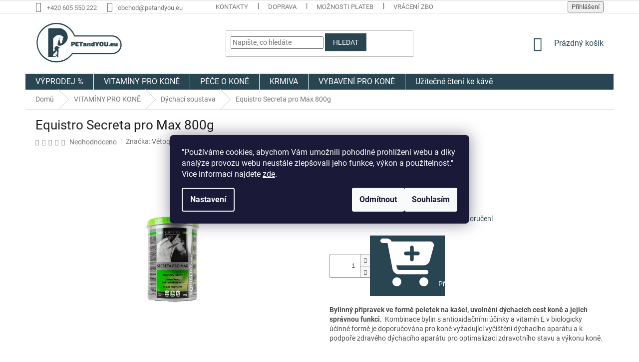

--- FILE ---
content_type: text/html; charset=utf-8
request_url: https://www.petandyou.eu/equistro-secreta-pro-max-800g/
body_size: 33740
content:
<!doctype html><html lang="cs" dir="ltr" class="header-background-light external-fonts-loaded"><head><meta charset="utf-8" /><meta name="viewport" content="width=device-width,initial-scale=1" /><title>Equistro Secreta pro Max 800g</title><link rel="preconnect" href="https://cdn.myshoptet.com" /><link rel="dns-prefetch" href="https://cdn.myshoptet.com" /><link rel="preload" href="https://cdn.myshoptet.com/prj/dist/master/cms/libs/jquery/jquery-1.11.3.min.js" as="script" /><link href="https://cdn.myshoptet.com/prj/dist/master/cms/templates/frontend_templates/shared/css/font-face/roboto.css" rel="stylesheet"><link href="https://cdn.myshoptet.com/prj/dist/master/shop/dist/font-shoptet-11.css.62c94c7785ff2cea73b2.css" rel="stylesheet"><script>
dataLayer = [];
dataLayer.push({'shoptet' : {
    "pageId": 1286,
    "pageType": "productDetail",
    "currency": "CZK",
    "currencyInfo": {
        "decimalSeparator": ",",
        "exchangeRate": 1,
        "priceDecimalPlaces": 0,
        "symbol": "K\u010d",
        "symbolLeft": 0,
        "thousandSeparator": " "
    },
    "language": "cs",
    "projectId": 395464,
    "product": {
        "id": 11027,
        "guid": "d1bde458-f01d-11ec-a500-024204b4d77d",
        "hasVariants": false,
        "codes": [
            {
                "code": "NOVI43739"
            }
        ],
        "code": "NOVI43739",
        "name": "Equistro Secreta pro Max 800g",
        "appendix": "",
        "weight": 0.94999999999999996,
        "manufacturer": "V\u00e9toquinol",
        "manufacturerGuid": "1EF5333B616664FC8D86DA0BA3DED3EE",
        "currentCategory": "Vitam\u00edny a miner\u00e1ly pro kon\u011b | P\u0159\u00edpravky na ka\u0161el kon\u00ed, pro podporu du\u0161n\u00fdch kon\u00ed a podporu d\u00fdch\u00e1n\u00ed kon\u00ed na z\u00e1vodech",
        "currentCategoryGuid": "7ba75354-ec37-11ec-977c-024204b4d77d",
        "defaultCategory": "Vitam\u00edny a miner\u00e1ly pro kon\u011b | P\u0159\u00edpravky na ka\u0161el kon\u00ed, pro podporu du\u0161n\u00fdch kon\u00ed a podporu d\u00fdch\u00e1n\u00ed kon\u00ed na z\u00e1vodech",
        "defaultCategoryGuid": "7ba75354-ec37-11ec-977c-024204b4d77d",
        "currency": "CZK",
        "priceWithVat": 1698
    },
    "stocks": [
        {
            "id": "ext",
            "title": "Sklad",
            "isDeliveryPoint": 0,
            "visibleOnEshop": 1
        }
    ],
    "cartInfo": {
        "id": null,
        "freeShipping": false,
        "freeShippingFrom": 3000,
        "leftToFreeGift": {
            "formattedPrice": "0 K\u010d",
            "priceLeft": 0
        },
        "freeGift": false,
        "leftToFreeShipping": {
            "priceLeft": 3000,
            "dependOnRegion": 0,
            "formattedPrice": "3 000 K\u010d"
        },
        "discountCoupon": [],
        "getNoBillingShippingPrice": {
            "withoutVat": 0,
            "vat": 0,
            "withVat": 0
        },
        "cartItems": [],
        "taxMode": "ORDINARY"
    },
    "cart": [],
    "customer": {
        "priceRatio": 1,
        "priceListId": 1,
        "groupId": null,
        "registered": false,
        "mainAccount": false
    }
}});
dataLayer.push({'cookie_consent' : {
    "marketing": "denied",
    "analytics": "denied"
}});
document.addEventListener('DOMContentLoaded', function() {
    shoptet.consent.onAccept(function(agreements) {
        if (agreements.length == 0) {
            return;
        }
        dataLayer.push({
            'cookie_consent' : {
                'marketing' : (agreements.includes(shoptet.config.cookiesConsentOptPersonalisation)
                    ? 'granted' : 'denied'),
                'analytics': (agreements.includes(shoptet.config.cookiesConsentOptAnalytics)
                    ? 'granted' : 'denied')
            },
            'event': 'cookie_consent'
        });
    });
});
</script>

<!-- Google Tag Manager -->
<script>(function(w,d,s,l,i){w[l]=w[l]||[];w[l].push({'gtm.start':
new Date().getTime(),event:'gtm.js'});var f=d.getElementsByTagName(s)[0],
j=d.createElement(s),dl=l!='dataLayer'?'&l='+l:'';j.async=true;j.src=
'https://www.googletagmanager.com/gtm.js?id='+i+dl;f.parentNode.insertBefore(j,f);
})(window,document,'script','dataLayer','GTM-W6WVF4SH');</script>
<!-- End Google Tag Manager -->

<meta property="og:type" content="website"><meta property="og:site_name" content="petandyou.eu"><meta property="og:url" content="https://www.petandyou.eu/equistro-secreta-pro-max-800g/"><meta property="og:title" content="Equistro Secreta pro Max 800g"><meta name="author" content="PET and YOU"><meta name="web_author" content="Shoptet.cz"><meta name="dcterms.rightsHolder" content="www.petandyou.eu"><meta name="robots" content="index,follow"><meta property="og:image" content="https://cdn.myshoptet.com/usr/www.petandyou.eu/user/shop/big/11027_equistro-secreta-pro-max-800g.jpg?62afa0d4"><meta property="og:description" content="Equistro Secreta pro Max 800g. Bylinný přípravek ve formě peletek na kašel, uvolnění dýchacích cest koně a jejich správnou funkci.  Kombinace bylin s antioxidačními účinky a vitamín E v biologicky účinné formě je doporučována pro koně vyžadující vyčištění dýchacího aparátu a k podpoře zdravého dýchacího aparátu pro…"><meta name="description" content="Equistro Secreta pro Max 800g. Bylinný přípravek ve formě peletek na kašel, uvolnění dýchacích cest koně a jejich správnou funkci.  Kombinace bylin s antioxidačními účinky a vitamín E v biologicky účinné formě je doporučována pro koně vyžadující vyčištění dýchacího aparátu a k podpoře zdravého dýchacího aparátu pro…"><meta name="google-site-verification" content="rvwO5Rsb7hgnNH4nMgONSSrpmCn3bzGsFDOqfTW2iiU"><meta property="product:price:amount" content="1698"><meta property="product:price:currency" content="CZK"><style>:root {--color-primary: #294552;--color-primary-h: 199;--color-primary-s: 33%;--color-primary-l: 24%;--color-primary-hover: #468c98;--color-primary-hover-h: 189;--color-primary-hover-s: 37%;--color-primary-hover-l: 44%;--color-secondary: #294552;--color-secondary-h: 199;--color-secondary-s: 33%;--color-secondary-l: 24%;--color-secondary-hover: #468c98;--color-secondary-hover-h: 189;--color-secondary-hover-s: 37%;--color-secondary-hover-l: 44%;--color-tertiary: #294552;--color-tertiary-h: 199;--color-tertiary-s: 33%;--color-tertiary-l: 24%;--color-tertiary-hover: #294552;--color-tertiary-hover-h: 199;--color-tertiary-hover-s: 33%;--color-tertiary-hover-l: 24%;--color-header-background: #ffffff;--template-font: "Roboto";--template-headings-font: "Roboto";--header-background-url: none;--cookies-notice-background: #1A1937;--cookies-notice-color: #F8FAFB;--cookies-notice-button-hover: #f5f5f5;--cookies-notice-link-hover: #27263f;--templates-update-management-preview-mode-content: "Náhled aktualizací šablony je aktivní pro váš prohlížeč."}</style>
    
    <link href="https://cdn.myshoptet.com/prj/dist/master/shop/dist/main-11.less.fcb4a42d7bd8a71b7ee2.css" rel="stylesheet" />
        
    <script>var shoptet = shoptet || {};</script>
    <script src="https://cdn.myshoptet.com/prj/dist/master/shop/dist/main-3g-header.js.05f199e7fd2450312de2.js"></script>
<!-- User include --><!-- project html code header -->
<meta name="google-site-verification" content="UiDQn9F1MXnct469RDMKN5RlzWOtOillMeANGh5K6fo" />
<meta name="google-site-verification" content="qKFMHUHL5SoSpQT3LMeLrlzY9z7lZ_uP2kByG2JzRgk" />

<!-- custom CSS -->
  
<link href="/user/documents/styles.css?v=0.0.22&t=" rel="stylesheet" />

<style>

</style>
<!-- custom CSS - END -->


<!-- /User include --><link rel="shortcut icon" href="/favicon.ico" type="image/x-icon" /><link rel="canonical" href="https://www.petandyou.eu/equistro-secreta-pro-max-800g/" />    <script>
        var _hwq = _hwq || [];
        _hwq.push(['setKey', '0977ECA890D76361B30C1C11B3E35C0F']);
        _hwq.push(['setTopPos', '200']);
        _hwq.push(['showWidget', '22']);
        (function() {
            var ho = document.createElement('script');
            ho.src = 'https://cz.im9.cz/direct/i/gjs.php?n=wdgt&sak=0977ECA890D76361B30C1C11B3E35C0F';
            var s = document.getElementsByTagName('script')[0]; s.parentNode.insertBefore(ho, s);
        })();
    </script>
<style>/* custom background */@media (min-width: 992px) {body {background-position: top center;background-repeat: no-repeat;background-attachment: fixed;}}</style>    <!-- Global site tag (gtag.js) - Google Analytics -->
    <script async src="https://www.googletagmanager.com/gtag/js?id=G-Y95YENRD3K"></script>
    <script>
        
        window.dataLayer = window.dataLayer || [];
        function gtag(){dataLayer.push(arguments);}
        

                    console.debug('default consent data');

            gtag('consent', 'default', {"ad_storage":"denied","analytics_storage":"denied","ad_user_data":"denied","ad_personalization":"denied","wait_for_update":500});
            dataLayer.push({
                'event': 'default_consent'
            });
        
        gtag('js', new Date());

                gtag('config', 'UA-234219294-1', { 'groups': "UA" });
        
                gtag('config', 'G-Y95YENRD3K', {"groups":"GA4","send_page_view":false,"content_group":"productDetail","currency":"CZK","page_language":"cs"});
        
                gtag('config', 'AW-10947312377', {"allow_enhanced_conversions":true});
        
        
        
        
        
                    gtag('event', 'page_view', {"send_to":"GA4","page_language":"cs","content_group":"productDetail","currency":"CZK"});
        
                gtag('set', 'currency', 'CZK');

        gtag('event', 'view_item', {
            "send_to": "UA",
            "items": [
                {
                    "id": "NOVI43739",
                    "name": "Equistro Secreta pro Max 800g",
                    "category": "Vitam\u00edny a miner\u00e1ly pro kon\u011b \/ P\u0159\u00edpravky na ka\u0161el kon\u00ed, pro podporu du\u0161n\u00fdch kon\u00ed a podporu d\u00fdch\u00e1n\u00ed kon\u00ed na z\u00e1vodech",
                                        "brand": "V\u00e9toquinol",
                                                            "price": 1516
                }
            ]
        });
        
        
        
        
        
                    gtag('event', 'view_item', {"send_to":"GA4","page_language":"cs","content_group":"productDetail","value":1516,"currency":"CZK","items":[{"item_id":"NOVI43739","item_name":"Equistro Secreta pro Max 800g","item_brand":"V\u00e9toquinol","item_category":"Vitam\u00edny a miner\u00e1ly pro kon\u011b","item_category2":"P\u0159\u00edpravky na ka\u0161el kon\u00ed, pro podporu du\u0161n\u00fdch kon\u00ed a podporu d\u00fdch\u00e1n\u00ed kon\u00ed na z\u00e1vodech","price":1516,"quantity":1,"index":0}]});
        
        
        
        
        
        
        
        document.addEventListener('DOMContentLoaded', function() {
            if (typeof shoptet.tracking !== 'undefined') {
                for (var id in shoptet.tracking.bannersList) {
                    gtag('event', 'view_promotion', {
                        "send_to": "UA",
                        "promotions": [
                            {
                                "id": shoptet.tracking.bannersList[id].id,
                                "name": shoptet.tracking.bannersList[id].name,
                                "position": shoptet.tracking.bannersList[id].position
                            }
                        ]
                    });
                }
            }

            shoptet.consent.onAccept(function(agreements) {
                if (agreements.length !== 0) {
                    console.debug('gtag consent accept');
                    var gtagConsentPayload =  {
                        'ad_storage': agreements.includes(shoptet.config.cookiesConsentOptPersonalisation)
                            ? 'granted' : 'denied',
                        'analytics_storage': agreements.includes(shoptet.config.cookiesConsentOptAnalytics)
                            ? 'granted' : 'denied',
                                                                                                'ad_user_data': agreements.includes(shoptet.config.cookiesConsentOptPersonalisation)
                            ? 'granted' : 'denied',
                        'ad_personalization': agreements.includes(shoptet.config.cookiesConsentOptPersonalisation)
                            ? 'granted' : 'denied',
                        };
                    console.debug('update consent data', gtagConsentPayload);
                    gtag('consent', 'update', gtagConsentPayload);
                    dataLayer.push(
                        { 'event': 'update_consent' }
                    );
                }
            });
        });
    </script>
<!-- Start Srovname.cz Pixel -->
<script type="text/plain" data-cookiecategory="analytics">
    !(function (e, n, t, a, s, o, r) {
        e[a] ||
        (((s = e[a] = function () {
            s.process ? s.process.apply(s, arguments) : s.queue.push(arguments);
        }).queue = []),
            ((o = n.createElement(t)).async = 1),
            (o.src = "https://tracking.srovname.cz/srovnamepixel.js"),
            (o.dataset.srv9 = "1"),
            (r = n.getElementsByTagName(t)[0]).parentNode.insertBefore(o, r));
    })(window, document, "script", "srovname");
    srovname("init", "c42369f913cce5f0c86f88229ef055d9");
</script>
<!-- End Srovname.cz Pixel -->
<script>
    (function(t, r, a, c, k, i, n, g) { t['ROIDataObject'] = k;
    t[k]=t[k]||function(){ (t[k].q=t[k].q||[]).push(arguments) },t[k].c=i;n=r.createElement(a),
    g=r.getElementsByTagName(a)[0];n.async=1;n.src=c;g.parentNode.insertBefore(n,g)
    })(window, document, 'script', '//www.heureka.cz/ocm/sdk.js?source=shoptet&version=2&page=product_detail', 'heureka', 'cz');

    heureka('set_user_consent', 0);
</script>
</head><body class="desktop id-1286 in-pripravky-na-kasel-koni--pro-podporu-dusnych-koni-a-podporu-dychani-koni-na-zavodech template-11 type-product type-detail one-column-body columns-3 ums_forms_redesign--off ums_a11y_category_page--on ums_discussion_rating_forms--off ums_flags_display_unification--on ums_a11y_login--on mobile-header-version-0"><noscript>
    <style>
        #header {
            padding-top: 0;
            position: relative !important;
            top: 0;
        }
        .header-navigation {
            position: relative !important;
        }
        .overall-wrapper {
            margin: 0 !important;
        }
        body:not(.ready) {
            visibility: visible !important;
        }
    </style>
    <div class="no-javascript">
        <div class="no-javascript__title">Musíte změnit nastavení vašeho prohlížeče</div>
        <div class="no-javascript__text">Podívejte se na: <a href="https://www.google.com/support/bin/answer.py?answer=23852">Jak povolit JavaScript ve vašem prohlížeči</a>.</div>
        <div class="no-javascript__text">Pokud používáte software na blokování reklam, může být nutné povolit JavaScript z této stránky.</div>
        <div class="no-javascript__text">Děkujeme.</div>
    </div>
</noscript>

        <div id="fb-root"></div>
        <script>
            window.fbAsyncInit = function() {
                FB.init({
//                    appId            : 'your-app-id',
                    autoLogAppEvents : true,
                    xfbml            : true,
                    version          : 'v19.0'
                });
            };
        </script>
        <script async defer crossorigin="anonymous" src="https://connect.facebook.net/cs_CZ/sdk.js"></script>
<!-- Google Tag Manager (noscript) -->
<noscript><iframe src="https://www.googletagmanager.com/ns.html?id=GTM-W6WVF4SH"
height="0" width="0" style="display:none;visibility:hidden"></iframe></noscript>
<!-- End Google Tag Manager (noscript) -->

    <div class="siteCookies siteCookies--center siteCookies--dark js-siteCookies" role="dialog" data-testid="cookiesPopup" data-nosnippet>
        <div class="siteCookies__form">
            <div class="siteCookies__content">
                <div class="siteCookies__text">
                    "Používáme cookies, abychom Vám umožnili pohodlné prohlížení webu a díky analýze provozu webu neustále zlepšovali jeho funkce, výkon a použitelnost."  <br />Více informací najdete <a href="https://www.packy-hrivy.cz/podminky-ochrany-osobnich-udaju/" target="\" _blank="">zde</a>.
                </div>
                <p class="siteCookies__links">
                    <button class="siteCookies__link js-cookies-settings" aria-label="Nastavení cookies" data-testid="cookiesSettings">Nastavení</button>
                </p>
            </div>
            <div class="siteCookies__buttonWrap">
                                    <button class="siteCookies__button js-cookiesConsentSubmit" value="reject" aria-label="Odmítnout cookies" data-testid="buttonCookiesReject">Odmítnout</button>
                                <button class="siteCookies__button js-cookiesConsentSubmit" value="all" aria-label="Přijmout cookies" data-testid="buttonCookiesAccept">Souhlasím</button>
            </div>
        </div>
        <script>
            document.addEventListener("DOMContentLoaded", () => {
                const siteCookies = document.querySelector('.js-siteCookies');
                document.addEventListener("scroll", shoptet.common.throttle(() => {
                    const st = document.documentElement.scrollTop;
                    if (st > 1) {
                        siteCookies.classList.add('siteCookies--scrolled');
                    } else {
                        siteCookies.classList.remove('siteCookies--scrolled');
                    }
                }, 100));
            });
        </script>
    </div>
<a href="#content" class="skip-link sr-only">Přejít na obsah</a><div class="overall-wrapper"><div class="user-action"><div class="container">
    <div class="user-action-in">
                    <div id="login" class="user-action-login popup-widget login-widget" role="dialog" aria-labelledby="loginHeading">
        <div class="popup-widget-inner">
                            <h2 id="loginHeading">Přihlášení k vašemu účtu</h2><div id="customerLogin"><form action="/action/Customer/Login/" method="post" id="formLoginIncluded" class="csrf-enabled formLogin" data-testid="formLogin"><input type="hidden" name="referer" value="" /><div class="form-group"><div class="input-wrapper email js-validated-element-wrapper no-label"><input type="email" name="email" class="form-control" autofocus placeholder="E-mailová adresa (např. jan@novak.cz)" data-testid="inputEmail" autocomplete="email" required /></div></div><div class="form-group"><div class="input-wrapper password js-validated-element-wrapper no-label"><input type="password" name="password" class="form-control" placeholder="Heslo" data-testid="inputPassword" autocomplete="current-password" required /><span class="no-display">Nemůžete vyplnit toto pole</span><input type="text" name="surname" value="" class="no-display" /></div></div><div class="form-group"><div class="login-wrapper"><button type="submit" class="btn btn-secondary btn-text btn-login" data-testid="buttonSubmit">Přihlásit se</button><div class="password-helper"><a href="/registrace/" data-testid="signup" rel="nofollow">Nová registrace</a><a href="/klient/zapomenute-heslo/" rel="nofollow">Zapomenuté heslo</a></div></div></div></form>
</div>                    </div>
    </div>

                            <div id="cart-widget" class="user-action-cart popup-widget cart-widget loader-wrapper" data-testid="popupCartWidget" role="dialog" aria-hidden="true">
    <div class="popup-widget-inner cart-widget-inner place-cart-here">
        <div class="loader-overlay">
            <div class="loader"></div>
        </div>
    </div>

    <div class="cart-widget-button">
        <a href="/kosik/" class="btn btn-conversion" id="continue-order-button" rel="nofollow" data-testid="buttonNextStep">Pokračovat do košíku</a>
    </div>
</div>
            </div>
</div>
</div><div class="top-navigation-bar" data-testid="topNavigationBar">

    <div class="container">

        <div class="top-navigation-contacts">
            <strong>Zákaznická podpora:</strong><a href="tel:+420605550222" class="project-phone" aria-label="Zavolat na +420605550222" data-testid="contactboxPhone"><span>+420 605 550 222</span></a><a href="mailto:obchod@petandyou.eu" class="project-email" data-testid="contactboxEmail"><span>obchod@petandyou.eu</span></a>        </div>

                            <div class="top-navigation-menu">
                <div class="top-navigation-menu-trigger"></div>
                <ul class="top-navigation-bar-menu">
                                            <li class="top-navigation-menu-item-29">
                            <a href="/kontakty/" target="blank">Kontakty</a>
                        </li>
                                            <li class="top-navigation-menu-item-27">
                            <a href="/doprava/">Doprava</a>
                        </li>
                                            <li class="top-navigation-menu-item-1013">
                            <a href="/moznostiplateb/">Možnosti plateb</a>
                        </li>
                                            <li class="top-navigation-menu-item-1022">
                            <a href="/vraceni_zbozi/">Vrácení zboží</a>
                        </li>
                                            <li class="top-navigation-menu-item-1025">
                            <a href="/reklamace/">Reklamace</a>
                        </li>
                                            <li class="top-navigation-menu-item-1016">
                            <a href="/dodaci_lhuty/">Dodací lhůty</a>
                        </li>
                                            <li class="top-navigation-menu-item-39">
                            <a href="/obchodni-podminky/">Obchodní podmínky</a>
                        </li>
                                            <li class="top-navigation-menu-item-691">
                            <a href="/podminky-ochrany-osobnich-udaju/">Podmínky ochrany osobních údajů </a>
                        </li>
                                            <li class="top-navigation-menu-item-2142">
                            <a href="/hodnoceni-obchodu-2/">Jak vzniká hodnocení obchodu</a>
                        </li>
                                            <li class="top-navigation-menu-item-2190">
                            <a href="/slevy/" target="blank">SLEVY %</a>
                        </li>
                                    </ul>
                <ul class="top-navigation-bar-menu-helper"></ul>
            </div>
        
        <div class="top-navigation-tools">
            <div class="responsive-tools">
                <a href="#" class="toggle-window" data-target="search" aria-label="Hledat" data-testid="linkSearchIcon"></a>
                                                            <a href="#" class="toggle-window" data-target="login"></a>
                                                    <a href="#" class="toggle-window" data-target="navigation" aria-label="Menu" data-testid="hamburgerMenu"></a>
            </div>
                        <button class="top-nav-button top-nav-button-login toggle-window" type="button" data-target="login" aria-haspopup="dialog" aria-controls="login" aria-expanded="false" data-testid="signin"><span>Přihlášení</span></button>        </div>

    </div>

</div>
<header id="header"><div class="container navigation-wrapper">
    <div class="header-top">
        <div class="site-name-wrapper">
            <div class="site-name"><a href="/" data-testid="linkWebsiteLogo"><img src="https://cdn.myshoptet.com/usr/www.petandyou.eu/user/logos/shoptet_80x178.jpg" alt="PET and YOU" fetchpriority="low" /></a></div>        </div>
        <div class="search" itemscope itemtype="https://schema.org/WebSite">
            <meta itemprop="headline" content="Přípravky na kašel koní, pro podporu dušných koní a podporu dýchání koní na závodech"/><meta itemprop="url" content="https://www.petandyou.eu"/><meta itemprop="text" content="Equistro Secreta pro Max 800g. Bylinný přípravek ve formě peletek na kašel, uvolnění dýchacích cest koně a jejich správnou funkci.&amp;amp;nbsp;&amp;amp;nbsp;Kombinace bylin s antioxidačními účinky a vitamín E v biologicky účinné formě je doporučována pro koně vyžadující vyčištění dýchacího aparátu a k podpoře zdravého..."/>            <form action="/action/ProductSearch/prepareString/" method="post"
    id="formSearchForm" class="search-form compact-form js-search-main"
    itemprop="potentialAction" itemscope itemtype="https://schema.org/SearchAction" data-testid="searchForm">
    <fieldset>
        <meta itemprop="target"
            content="https://www.petandyou.eu/vyhledavani/?string={string}"/>
        <input type="hidden" name="language" value="cs"/>
        
            
<input
    type="search"
    name="string"
        class="query-input form-control search-input js-search-input"
    placeholder="Napište, co hledáte"
    autocomplete="off"
    required
    itemprop="query-input"
    aria-label="Vyhledávání"
    data-testid="searchInput"
>
            <button type="submit" class="btn btn-default" data-testid="searchBtn">Hledat</button>
        
    </fieldset>
</form>
        </div>
        <div class="navigation-buttons">
                
    <a href="/kosik/" class="btn btn-icon toggle-window cart-count" data-target="cart" data-hover="true" data-redirect="true" data-testid="headerCart" rel="nofollow" aria-haspopup="dialog" aria-expanded="false" aria-controls="cart-widget">
        
                <span class="sr-only">Nákupní košík</span>
        
            <span class="cart-price visible-lg-inline-block" data-testid="headerCartPrice">
                                    Prázdný košík                            </span>
        
    
            </a>
        </div>
    </div>
    <nav id="navigation" aria-label="Hlavní menu" data-collapsible="true"><div class="navigation-in menu"><ul class="menu-level-1" role="menubar" data-testid="headerMenuItems"><li class="menu-item-2572 ext" role="none"><a href="/doprodej/" data-testid="headerMenuItem" role="menuitem" aria-haspopup="true" aria-expanded="false"><b>VÝPRODEJ %</b><span class="submenu-arrow"></span></a><ul class="menu-level-2" aria-label="VÝPRODEJ %" tabindex="-1" role="menu"><li class="menu-item-2444" role="none"><a href="/chovatelske-potreby-pro-psy-a-kocky/" class="menu-image" data-testid="headerMenuItem" tabindex="-1" aria-hidden="true"><img src="data:image/svg+xml,%3Csvg%20width%3D%22140%22%20height%3D%22100%22%20xmlns%3D%22http%3A%2F%2Fwww.w3.org%2F2000%2Fsvg%22%3E%3C%2Fsvg%3E" alt="" aria-hidden="true" width="140" height="100"  data-src="https://cdn.myshoptet.com/usr/www.petandyou.eu/user/categories/thumb/chovatelske_potreby_pro_psy_petandyou-11.png" fetchpriority="low" /></a><div><a href="/chovatelske-potreby-pro-psy-a-kocky/" data-testid="headerMenuItem" role="menuitem"><span>PSI &amp; KOČKY</span></a>
                        </div></li><li class="menu-item-2091 has-third-level" role="none"><a href="/jezdecke-vybaveni/" class="menu-image" data-testid="headerMenuItem" tabindex="-1" aria-hidden="true"><img src="data:image/svg+xml,%3Csvg%20width%3D%22140%22%20height%3D%22100%22%20xmlns%3D%22http%3A%2F%2Fwww.w3.org%2F2000%2Fsvg%22%3E%3C%2Fsvg%3E" alt="" aria-hidden="true" width="140" height="100"  data-src="https://cdn.myshoptet.com/usr/www.petandyou.eu/user/categories/thumb/jezdecke_vybaveni_pro_jezdce.jpg" fetchpriority="low" /></a><div><a href="/jezdecke-vybaveni/" data-testid="headerMenuItem" role="menuitem"><span>PRO JEZDCE</span></a>
                                                    <ul class="menu-level-3" role="menu">
                                                                    <li class="menu-item-1544" role="none">
                                        <a href="/jezdecke-helmy/" data-testid="headerMenuItem" role="menuitem">
                                            Jezdecké helmy</a>,                                    </li>
                                                                    <li class="menu-item-2178" role="none">
                                        <a href="/jezdecke-zastery/" data-testid="headerMenuItem" role="menuitem">
                                            Jezdecké zástěry</a>,                                    </li>
                                                                    <li class="menu-item-1754" role="none">
                                        <a href="/jezdecke-rukavice/" data-testid="headerMenuItem" role="menuitem">
                                            Jezdecké rukavice</a>,                                    </li>
                                                                    <li class="menu-item-1562" role="none">
                                        <a href="/jezdecke-a-pracovni-boty/" data-testid="headerMenuItem" role="menuitem">
                                            Jezdecké boty &amp; boty do stáje</a>,                                    </li>
                                                                    <li class="menu-item-1739" role="none">
                                        <a href="/jezdecke-kalhoty--jezdecke-leginy-a-sukne/" data-testid="headerMenuItem" role="menuitem">
                                            Jezdecké kalhoty</a>,                                    </li>
                                                                    <li class="menu-item-1559" role="none">
                                        <a href="/jezdecke-podkolenky--cepice-a-saly/" data-testid="headerMenuItem" role="menuitem">
                                            Jezdecké podkolenky, čepice a šály</a>,                                    </li>
                                                                    <li class="menu-item-1745" role="none">
                                        <a href="/jezdecke-bundy--vesty-a-kabaty/" data-testid="headerMenuItem" role="menuitem">
                                            Jezdecké bundy a vesty</a>,                                    </li>
                                                                    <li class="menu-item-1715" role="none">
                                        <a href="/jezdecke-mikiny/" data-testid="headerMenuItem" role="menuitem">
                                            Jezdecké mikiny</a>,                                    </li>
                                                                    <li class="menu-item-1748" role="none">
                                        <a href="/jezdecka-trika-2/" data-testid="headerMenuItem" role="menuitem">
                                            Jezdecká trika</a>                                    </li>
                                                            </ul>
                        </div></li></ul></li>
<li class="menu-item-1283 ext" role="none"><a href="/vitaminy-pro-kone/" data-testid="headerMenuItem" role="menuitem" aria-haspopup="true" aria-expanded="false"><b>VITAMÍNY PRO KONĚ</b><span class="submenu-arrow"></span></a><ul class="menu-level-2" aria-label="VITAMÍNY PRO KONĚ" tabindex="-1" role="menu"><li class="menu-item-1289" role="none"><a href="/kloubni-vyziva-pro-kone/" class="menu-image" data-testid="headerMenuItem" tabindex="-1" aria-hidden="true"><img src="data:image/svg+xml,%3Csvg%20width%3D%22140%22%20height%3D%22100%22%20xmlns%3D%22http%3A%2F%2Fwww.w3.org%2F2000%2Fsvg%22%3E%3C%2Fsvg%3E" alt="" aria-hidden="true" width="140" height="100"  data-src="https://cdn.myshoptet.com/usr/www.petandyou.eu/user/categories/thumb/kloubn___v____iva.jpg" fetchpriority="low" /></a><div><a href="/kloubni-vyziva-pro-kone/" data-testid="headerMenuItem" role="menuitem"><span>Kloubní výživa, svaly, šlachy, vazy</span></a>
                        </div></li><li class="menu-item-1298" role="none"><a href="/vitaminy-pro-kone-na-podporu-metabolismu--imunity-a-vykonu/" class="menu-image" data-testid="headerMenuItem" tabindex="-1" aria-hidden="true"><img src="data:image/svg+xml,%3Csvg%20width%3D%22140%22%20height%3D%22100%22%20xmlns%3D%22http%3A%2F%2Fwww.w3.org%2F2000%2Fsvg%22%3E%3C%2Fsvg%3E" alt="" aria-hidden="true" width="140" height="100"  data-src="https://cdn.myshoptet.com/usr/www.petandyou.eu/user/categories/thumb/imunita_a_metabolismu.jpg" fetchpriority="low" /></a><div><a href="/vitaminy-pro-kone-na-podporu-metabolismu--imunity-a-vykonu/" data-testid="headerMenuItem" role="menuitem"><span>Imunita, metabolismus, výkon</span></a>
                        </div></li><li class="menu-item-1304" role="none"><a href="/pripravky-pro-podporu-a-peci-o-travici-soustavu-kone/" class="menu-image" data-testid="headerMenuItem" tabindex="-1" aria-hidden="true"><img src="data:image/svg+xml,%3Csvg%20width%3D%22140%22%20height%3D%22100%22%20xmlns%3D%22http%3A%2F%2Fwww.w3.org%2F2000%2Fsvg%22%3E%3C%2Fsvg%3E" alt="" aria-hidden="true" width="140" height="100"  data-src="https://cdn.myshoptet.com/usr/www.petandyou.eu/user/categories/thumb/tr__vic___soustava.jpg" fetchpriority="low" /></a><div><a href="/pripravky-pro-podporu-a-peci-o-travici-soustavu-kone/" data-testid="headerMenuItem" role="menuitem"><span>Trávící soustava</span></a>
                        </div></li><li class="menu-item-1310" role="none"><a href="/horcik-pro-kone-a-dalsi-pripravky-proti-stresu-kone/" class="menu-image" data-testid="headerMenuItem" tabindex="-1" aria-hidden="true"><img src="data:image/svg+xml,%3Csvg%20width%3D%22140%22%20height%3D%22100%22%20xmlns%3D%22http%3A%2F%2Fwww.w3.org%2F2000%2Fsvg%22%3E%3C%2Fsvg%3E" alt="" aria-hidden="true" width="140" height="100"  data-src="https://cdn.myshoptet.com/usr/www.petandyou.eu/user/categories/thumb/nervov___soustava.jpg" fetchpriority="low" /></a><div><a href="/horcik-pro-kone-a-dalsi-pripravky-proti-stresu-kone/" data-testid="headerMenuItem" role="menuitem"><span>Nervový systém a zklidnění</span></a>
                        </div></li><li class="menu-item-1376" role="none"><a href="/elektrolyty-pro-kone/" class="menu-image" data-testid="headerMenuItem" tabindex="-1" aria-hidden="true"><img src="data:image/svg+xml,%3Csvg%20width%3D%22140%22%20height%3D%22100%22%20xmlns%3D%22http%3A%2F%2Fwww.w3.org%2F2000%2Fsvg%22%3E%3C%2Fsvg%3E" alt="" aria-hidden="true" width="140" height="100"  data-src="https://cdn.myshoptet.com/usr/www.petandyou.eu/user/categories/thumb/elektrolyty.jpg" fetchpriority="low" /></a><div><a href="/elektrolyty-pro-kone/" data-testid="headerMenuItem" role="menuitem"><span>Elektrolyty</span></a>
                        </div></li><li class="menu-item-1394" role="none"><a href="/vitaminy-pro-kone-chov-koni/" class="menu-image" data-testid="headerMenuItem" tabindex="-1" aria-hidden="true"><img src="data:image/svg+xml,%3Csvg%20width%3D%22140%22%20height%3D%22100%22%20xmlns%3D%22http%3A%2F%2Fwww.w3.org%2F2000%2Fsvg%22%3E%3C%2Fsvg%3E" alt="" aria-hidden="true" width="140" height="100"  data-src="https://cdn.myshoptet.com/usr/www.petandyou.eu/user/categories/thumb/chov.jpg" fetchpriority="low" /></a><div><a href="/vitaminy-pro-kone-chov-koni/" data-testid="headerMenuItem" role="menuitem"><span>Chov</span></a>
                        </div></li><li class="menu-item-2419" role="none"><a href="/pasty-na-zavody-vitaminove-doplnky-pro-kone-ve-forme-past/" class="menu-image" data-testid="headerMenuItem" tabindex="-1" aria-hidden="true"><img src="data:image/svg+xml,%3Csvg%20width%3D%22140%22%20height%3D%22100%22%20xmlns%3D%22http%3A%2F%2Fwww.w3.org%2F2000%2Fsvg%22%3E%3C%2Fsvg%3E" alt="" aria-hidden="true" width="140" height="100"  data-src="https://cdn.myshoptet.com/usr/www.petandyou.eu/user/categories/thumb/pasty_na_z__vody.jpg" fetchpriority="low" /></a><div><a href="/pasty-na-zavody-vitaminove-doplnky-pro-kone-ve-forme-past/" data-testid="headerMenuItem" role="menuitem"><span>Pasty na závody</span></a>
                        </div></li><li class="menu-item-1286 active" role="none"><a href="/pripravky-na-kasel-koni--pro-podporu-dusnych-koni-a-podporu-dychani-koni-na-zavodech/" class="menu-image" data-testid="headerMenuItem" tabindex="-1" aria-hidden="true"><img src="data:image/svg+xml,%3Csvg%20width%3D%22140%22%20height%3D%22100%22%20xmlns%3D%22http%3A%2F%2Fwww.w3.org%2F2000%2Fsvg%22%3E%3C%2Fsvg%3E" alt="" aria-hidden="true" width="140" height="100"  data-src="https://cdn.myshoptet.com/usr/www.petandyou.eu/user/categories/thumb/d__chac___soustava.jpg" fetchpriority="low" /></a><div><a href="/pripravky-na-kasel-koni--pro-podporu-dusnych-koni-a-podporu-dychani-koni-na-zavodech/" data-testid="headerMenuItem" role="menuitem"><span>Dýchací soustava</span></a>
                        </div></li><li class="menu-item-1295" role="none"><a href="/biotin-pro-kone-vyziva-a-pece-o-kuzi--srst-a-kopyta/" class="menu-image" data-testid="headerMenuItem" tabindex="-1" aria-hidden="true"><img src="data:image/svg+xml,%3Csvg%20width%3D%22140%22%20height%3D%22100%22%20xmlns%3D%22http%3A%2F%2Fwww.w3.org%2F2000%2Fsvg%22%3E%3C%2Fsvg%3E" alt="" aria-hidden="true" width="140" height="100"  data-src="https://cdn.myshoptet.com/usr/www.petandyou.eu/user/categories/thumb/k____e_srst_a_kopyta.jpg" fetchpriority="low" /></a><div><a href="/biotin-pro-kone-vyziva-a-pece-o-kuzi--srst-a-kopyta/" data-testid="headerMenuItem" role="menuitem"><span>Kůže, srst, kopyta</span></a>
                        </div></li></ul></li>
<li class="menu-item-768 ext" role="none"><a href="/pece-o-kone-sampony--lesky--rozcesavace-na-hrivu-a-srst-lecive-masti-a-gely--mazani-na-kopyta--repelenty/" data-testid="headerMenuItem" role="menuitem" aria-haspopup="true" aria-expanded="false"><b>PÉČE O KONĚ</b><span class="submenu-arrow"></span></a><ul class="menu-level-2" aria-label="PÉČE O KONĚ" tabindex="-1" role="menu"><li class="menu-item-780" role="none"><a href="/pece-o-kopyta--mazani--oleje-a-pripravky-proti-hnilobe-kopyt/" class="menu-image" data-testid="headerMenuItem" tabindex="-1" aria-hidden="true"><img src="data:image/svg+xml,%3Csvg%20width%3D%22140%22%20height%3D%22100%22%20xmlns%3D%22http%3A%2F%2Fwww.w3.org%2F2000%2Fsvg%22%3E%3C%2Fsvg%3E" alt="" aria-hidden="true" width="140" height="100"  data-src="https://cdn.myshoptet.com/usr/www.petandyou.eu/user/categories/thumb/kopyta.jpg" fetchpriority="low" /></a><div><a href="/pece-o-kopyta--mazani--oleje-a-pripravky-proti-hnilobe-kopyt/" data-testid="headerMenuItem" role="menuitem"><span>Péče o kopyta</span></a>
                        </div></li><li class="menu-item-771" role="none"><a href="/srst-a-hriva-kone/" class="menu-image" data-testid="headerMenuItem" tabindex="-1" aria-hidden="true"><img src="data:image/svg+xml,%3Csvg%20width%3D%22140%22%20height%3D%22100%22%20xmlns%3D%22http%3A%2F%2Fwww.w3.org%2F2000%2Fsvg%22%3E%3C%2Fsvg%3E" alt="" aria-hidden="true" width="140" height="100"  data-src="https://cdn.myshoptet.com/usr/www.petandyou.eu/user/categories/thumb/srst_a_h____va.jpg" fetchpriority="low" /></a><div><a href="/srst-a-hriva-kone/" data-testid="headerMenuItem" role="menuitem"><span>Srst a hříva</span></a>
                        </div></li><li class="menu-item-777" role="none"><a href="/slachy-klouby-vazy-kone/" class="menu-image" data-testid="headerMenuItem" tabindex="-1" aria-hidden="true"><img src="data:image/svg+xml,%3Csvg%20width%3D%22140%22%20height%3D%22100%22%20xmlns%3D%22http%3A%2F%2Fwww.w3.org%2F2000%2Fsvg%22%3E%3C%2Fsvg%3E" alt="" aria-hidden="true" width="140" height="100"  data-src="https://cdn.myshoptet.com/usr/www.petandyou.eu/user/categories/thumb/__lachy_vazy_klouby.jpg" fetchpriority="low" /></a><div><a href="/slachy-klouby-vazy-kone/" data-testid="headerMenuItem" role="menuitem"><span>Šlachy, vazy, klouby</span></a>
                        </div></li><li class="menu-item-717" role="none"><a href="/pece-o-zdravi-kone-lekarnicka-dezinfekce/" class="menu-image" data-testid="headerMenuItem" tabindex="-1" aria-hidden="true"><img src="data:image/svg+xml,%3Csvg%20width%3D%22140%22%20height%3D%22100%22%20xmlns%3D%22http%3A%2F%2Fwww.w3.org%2F2000%2Fsvg%22%3E%3C%2Fsvg%3E" alt="" aria-hidden="true" width="140" height="100"  data-src="https://cdn.myshoptet.com/usr/www.petandyou.eu/user/categories/thumb/st__jov___l__k__rni__ka.jpg" fetchpriority="low" /></a><div><a href="/pece-o-zdravi-kone-lekarnicka-dezinfekce/" data-testid="headerMenuItem" role="menuitem"><span>Péče o zdraví, lékárnička</span></a>
                        </div></li><li class="menu-item-1079" role="none"><a href="/repelent-pro-kone-ochrana-proti-hmyzu/" class="menu-image" data-testid="headerMenuItem" tabindex="-1" aria-hidden="true"><img src="data:image/svg+xml,%3Csvg%20width%3D%22140%22%20height%3D%22100%22%20xmlns%3D%22http%3A%2F%2Fwww.w3.org%2F2000%2Fsvg%22%3E%3C%2Fsvg%3E" alt="" aria-hidden="true" width="140" height="100"  data-src="https://cdn.myshoptet.com/usr/www.petandyou.eu/user/categories/thumb/proti_hmyzu.jpg" fetchpriority="low" /></a><div><a href="/repelent-pro-kone-ochrana-proti-hmyzu/" data-testid="headerMenuItem" role="menuitem"><span>Proti hmyzu</span></a>
                        </div></li><li class="menu-item-2560" role="none"><a href="/terapeuticke-pomucky-pro-kone/" class="menu-image" data-testid="headerMenuItem" tabindex="-1" aria-hidden="true"><img src="data:image/svg+xml,%3Csvg%20width%3D%22140%22%20height%3D%22100%22%20xmlns%3D%22http%3A%2F%2Fwww.w3.org%2F2000%2Fsvg%22%3E%3C%2Fsvg%3E" alt="" aria-hidden="true" width="140" height="100"  data-src="https://cdn.myshoptet.com/usr/www.petandyou.eu/user/categories/thumb/terapeuticka_pomucka.jpg" fetchpriority="low" /></a><div><a href="/terapeuticke-pomucky-pro-kone/" data-testid="headerMenuItem" role="menuitem"><span>Terapeutické pomůcky</span></a>
                        </div></li><li class="menu-item-1187" role="none"><a href="/pece-o-kozene-vyrobky/" class="menu-image" data-testid="headerMenuItem" tabindex="-1" aria-hidden="true"><img src="data:image/svg+xml,%3Csvg%20width%3D%22140%22%20height%3D%22100%22%20xmlns%3D%22http%3A%2F%2Fwww.w3.org%2F2000%2Fsvg%22%3E%3C%2Fsvg%3E" alt="" aria-hidden="true" width="140" height="100"  data-src="https://cdn.myshoptet.com/usr/www.petandyou.eu/user/categories/thumb/naf_quickclean.jpg" fetchpriority="low" /></a><div><a href="/pece-o-kozene-vyrobky/" data-testid="headerMenuItem" role="menuitem"><span>Péče o kožené výrobky</span></a>
                        </div></li></ul></li>
<li class="menu-item-1280 ext" role="none"><a href="/krmiva-pro-kone/" data-testid="headerMenuItem" role="menuitem" aria-haspopup="true" aria-expanded="false"><b>KRMIVA</b><span class="submenu-arrow"></span></a><ul class="menu-level-2" aria-label="KRMIVA" tabindex="-1" role="menu"><li class="menu-item-1292" role="none"><a href="/bylinky-pro-kone/" class="menu-image" data-testid="headerMenuItem" tabindex="-1" aria-hidden="true"><img src="data:image/svg+xml,%3Csvg%20width%3D%22140%22%20height%3D%22100%22%20xmlns%3D%22http%3A%2F%2Fwww.w3.org%2F2000%2Fsvg%22%3E%3C%2Fsvg%3E" alt="" aria-hidden="true" width="140" height="100"  data-src="https://cdn.myshoptet.com/usr/www.petandyou.eu/user/categories/thumb/bylinky.jpg" fetchpriority="low" /></a><div><a href="/bylinky-pro-kone/" data-testid="headerMenuItem" role="menuitem"><span>Bylinky</span></a>
                        </div></li><li class="menu-item-1301" role="none"><a href="/pamlsky-pro-kone/" class="menu-image" data-testid="headerMenuItem" tabindex="-1" aria-hidden="true"><img src="data:image/svg+xml,%3Csvg%20width%3D%22140%22%20height%3D%22100%22%20xmlns%3D%22http%3A%2F%2Fwww.w3.org%2F2000%2Fsvg%22%3E%3C%2Fsvg%3E" alt="" aria-hidden="true" width="140" height="100"  data-src="https://cdn.myshoptet.com/usr/www.petandyou.eu/user/categories/thumb/pamlsky.jpg" fetchpriority="low" /></a><div><a href="/pamlsky-pro-kone/" data-testid="headerMenuItem" role="menuitem"><span>Pamlsky</span></a>
                        </div></li><li class="menu-item-1307" role="none"><a href="/mineralni-lizy-pro-kone/" class="menu-image" data-testid="headerMenuItem" tabindex="-1" aria-hidden="true"><img src="data:image/svg+xml,%3Csvg%20width%3D%22140%22%20height%3D%22100%22%20xmlns%3D%22http%3A%2F%2Fwww.w3.org%2F2000%2Fsvg%22%3E%3C%2Fsvg%3E" alt="" aria-hidden="true" width="140" height="100"  data-src="https://cdn.myshoptet.com/usr/www.petandyou.eu/user/categories/thumb/miner__ln___lizy.jpg" fetchpriority="low" /></a><div><a href="/mineralni-lizy-pro-kone/" data-testid="headerMenuItem" role="menuitem"><span>Minerální lizy</span></a>
                        </div></li></ul></li>
<li class="menu-item-1580 ext" role="none"><a href="/vybaveni-pro-kone/" data-testid="headerMenuItem" role="menuitem" aria-haspopup="true" aria-expanded="false"><b>VYBAVENÍ PRO KONĚ</b><span class="submenu-arrow"></span></a><ul class="menu-level-2" aria-label="VYBAVENÍ PRO KONĚ" tabindex="-1" role="menu"><li class="menu-item-1832 has-third-level" role="none"><a href="/uzdecky-oteze-a-prislusenstvi/" class="menu-image" data-testid="headerMenuItem" tabindex="-1" aria-hidden="true"><img src="data:image/svg+xml,%3Csvg%20width%3D%22140%22%20height%3D%22100%22%20xmlns%3D%22http%3A%2F%2Fwww.w3.org%2F2000%2Fsvg%22%3E%3C%2Fsvg%3E" alt="" aria-hidden="true" width="140" height="100"  data-src="https://cdn.myshoptet.com/usr/www.petandyou.eu/user/categories/thumb/22643_uzdecka-kingston--kozena--hneda--pony.jpg" fetchpriority="low" /></a><div><a href="/uzdecky-oteze-a-prislusenstvi/" data-testid="headerMenuItem" role="menuitem"><span>Uzdečky, otěže a příslušenství</span></a>
                                                    <ul class="menu-level-3" role="menu">
                                                                    <li class="menu-item-1838" role="none">
                                        <a href="/uzdecky-2/" data-testid="headerMenuItem" role="menuitem">
                                            Uzdečky</a>,                                    </li>
                                                                    <li class="menu-item-1835" role="none">
                                        <a href="/oteze-2/" data-testid="headerMenuItem" role="menuitem">
                                            Otěže</a>,                                    </li>
                                                                    <li class="menu-item-1631" role="none">
                                        <a href="/martingal-a-doplnky-k-uzdeckam/" data-testid="headerMenuItem" role="menuitem">
                                            Martingaly a doplňky k uždění</a>                                    </li>
                                                            </ul>
                        </div></li><li class="menu-item-1163 has-third-level" role="none"><a href="/deky-na-kone/" class="menu-image" data-testid="headerMenuItem" tabindex="-1" aria-hidden="true"><img src="data:image/svg+xml,%3Csvg%20width%3D%22140%22%20height%3D%22100%22%20xmlns%3D%22http%3A%2F%2Fwww.w3.org%2F2000%2Fsvg%22%3E%3C%2Fsvg%3E" alt="" aria-hidden="true" width="140" height="100"  data-src="https://cdn.myshoptet.com/usr/www.petandyou.eu/user/categories/thumb/1-23.png" fetchpriority="low" /></a><div><a href="/deky-na-kone/" data-testid="headerMenuItem" role="menuitem"><span>Deky na koně</span></a>
                                                    <ul class="menu-level-3" role="menu">
                                                                    <li class="menu-item-1589" role="none">
                                        <a href="/nepromokave-deky-na-kone-vybehove/" data-testid="headerMenuItem" role="menuitem">
                                            Nepromokavé deky do výběhu</a>,                                    </li>
                                                                    <li class="menu-item-1583" role="none">
                                        <a href="/odpocovaci-deky-na-kone/" data-testid="headerMenuItem" role="menuitem">
                                            Odpocovací deky</a>,                                    </li>
                                                                    <li class="menu-item-1595" role="none">
                                        <a href="/zimni-deky-pro-kone/" data-testid="headerMenuItem" role="menuitem">
                                            Zimní deky</a>,                                    </li>
                                                                    <li class="menu-item-1592" role="none">
                                        <a href="/deky-proti-hmyzu/" data-testid="headerMenuItem" role="menuitem">
                                            Deky proti hmyzu</a>,                                    </li>
                                                                    <li class="menu-item-1598" role="none">
                                        <a href="/doplnky-k-dekam-pro-kone/" data-testid="headerMenuItem" role="menuitem">
                                            Doplňky k dekám</a>                                    </li>
                                                            </ul>
                        </div></li><li class="menu-item-1169 has-third-level" role="none"><a href="/podsedlove-decky/" class="menu-image" data-testid="headerMenuItem" tabindex="-1" aria-hidden="true"><img src="data:image/svg+xml,%3Csvg%20width%3D%22140%22%20height%3D%22100%22%20xmlns%3D%22http%3A%2F%2Fwww.w3.org%2F2000%2Fsvg%22%3E%3C%2Fsvg%3E" alt="" aria-hidden="true" width="140" height="100"  data-src="https://cdn.myshoptet.com/usr/www.petandyou.eu/user/categories/thumb/3.png" fetchpriority="low" /></a><div><a href="/podsedlove-decky/" data-testid="headerMenuItem" role="menuitem"><span>Podsedlové dečky</span></a>
                                                    <ul class="menu-level-3" role="menu">
                                                                    <li class="menu-item-2184" role="none">
                                        <a href="/podsedlove-decky-drezurni-univerzalni-skokove-pony/" data-testid="headerMenuItem" role="menuitem">
                                            Drezurní, univerzální a skokové podsedlové dečky</a>,                                    </li>
                                                                    <li class="menu-item-1649" role="none">
                                        <a href="/podlozky-a-beranky-pod-sedlo/" data-testid="headerMenuItem" role="menuitem">
                                            Podložky a beránky pod sedlo</a>                                    </li>
                                                            </ul>
                        </div></li><li class="menu-item-1565 has-third-level" role="none"><a href="/podbrisniky/" class="menu-image" data-testid="headerMenuItem" tabindex="-1" aria-hidden="true"><img src="data:image/svg+xml,%3Csvg%20width%3D%22140%22%20height%3D%22100%22%20xmlns%3D%22http%3A%2F%2Fwww.w3.org%2F2000%2Fsvg%22%3E%3C%2Fsvg%3E" alt="" aria-hidden="true" width="140" height="100"  data-src="https://cdn.myshoptet.com/usr/www.petandyou.eu/user/categories/thumb/9.png" fetchpriority="low" /></a><div><a href="/podbrisniky/" data-testid="headerMenuItem" role="menuitem"><span>Podbřišníky</span></a>
                                                    <ul class="menu-level-3" role="menu">
                                                                    <li class="menu-item-1610" role="none">
                                        <a href="/drezurni-podbrisniky/" data-testid="headerMenuItem" role="menuitem">
                                            Drezurní podbřišníky</a>,                                    </li>
                                                                    <li class="menu-item-1613" role="none">
                                        <a href="/skokove-podbrisniky/" data-testid="headerMenuItem" role="menuitem">
                                            Skokové podbřišníky</a>                                    </li>
                                                            </ul>
                        </div></li><li class="menu-item-1166 has-third-level" role="none"><a href="/kamase-pro-kone-bandaze-a-zvony/" class="menu-image" data-testid="headerMenuItem" tabindex="-1" aria-hidden="true"><img src="data:image/svg+xml,%3Csvg%20width%3D%22140%22%20height%3D%22100%22%20xmlns%3D%22http%3A%2F%2Fwww.w3.org%2F2000%2Fsvg%22%3E%3C%2Fsvg%3E" alt="" aria-hidden="true" width="140" height="100"  data-src="https://cdn.myshoptet.com/usr/www.petandyou.eu/user/categories/thumb/6.png" fetchpriority="low" /></a><div><a href="/kamase-pro-kone-bandaze-a-zvony/" data-testid="headerMenuItem" role="menuitem"><span>Kamaše, bandáže a zvony</span></a>
                                                    <ul class="menu-level-3" role="menu">
                                                                    <li class="menu-item-1655" role="none">
                                        <a href="/kamase-pro-kone/" data-testid="headerMenuItem" role="menuitem">
                                            Kamaše</a>,                                    </li>
                                                                    <li class="menu-item-1658" role="none">
                                        <a href="/zvony-pro-kone/" data-testid="headerMenuItem" role="menuitem">
                                            Zvony</a>,                                    </li>
                                                                    <li class="menu-item-1661" role="none">
                                        <a href="/stajove-a-transportni-kamase/" data-testid="headerMenuItem" role="menuitem">
                                            Stájové a transportní kamaše</a>,                                    </li>
                                                                    <li class="menu-item-1652" role="none">
                                        <a href="/bandaze-pro-kone/" data-testid="headerMenuItem" role="menuitem">
                                            Bandáže</a>                                    </li>
                                                            </ul>
                        </div></li><li class="menu-item-1172 has-third-level" role="none"><a href="/ohlavky-a-voditka/" class="menu-image" data-testid="headerMenuItem" tabindex="-1" aria-hidden="true"><img src="data:image/svg+xml,%3Csvg%20width%3D%22140%22%20height%3D%22100%22%20xmlns%3D%22http%3A%2F%2Fwww.w3.org%2F2000%2Fsvg%22%3E%3C%2Fsvg%3E" alt="" aria-hidden="true" width="140" height="100"  data-src="https://cdn.myshoptet.com/usr/www.petandyou.eu/user/categories/thumb/10.png" fetchpriority="low" /></a><div><a href="/ohlavky-a-voditka/" data-testid="headerMenuItem" role="menuitem"><span>Ohlávky a vodítka</span></a>
                                                    <ul class="menu-level-3" role="menu">
                                                                    <li class="menu-item-1634" role="none">
                                        <a href="/ohlavky-pro-kone/" data-testid="headerMenuItem" role="menuitem">
                                            Ohlávky</a>,                                    </li>
                                                                    <li class="menu-item-1637" role="none">
                                        <a href="/voditka-na-kone/" data-testid="headerMenuItem" role="menuitem">
                                            Vodítka</a>                                    </li>
                                                            </ul>
                        </div></li><li class="menu-item-1178" role="none"><a href="/lonzovani/" class="menu-image" data-testid="headerMenuItem" tabindex="-1" aria-hidden="true"><img src="data:image/svg+xml,%3Csvg%20width%3D%22140%22%20height%3D%22100%22%20xmlns%3D%22http%3A%2F%2Fwww.w3.org%2F2000%2Fsvg%22%3E%3C%2Fsvg%3E" alt="" aria-hidden="true" width="140" height="100"  data-src="https://cdn.myshoptet.com/usr/www.petandyou.eu/user/categories/thumb/5.png" fetchpriority="low" /></a><div><a href="/lonzovani/" data-testid="headerMenuItem" role="menuitem"><span>Lonžování</span></a>
                        </div></li><li class="menu-item-1532 has-third-level" role="none"><a href="/cisteni-na-kone/" class="menu-image" data-testid="headerMenuItem" tabindex="-1" aria-hidden="true"><img src="data:image/svg+xml,%3Csvg%20width%3D%22140%22%20height%3D%22100%22%20xmlns%3D%22http%3A%2F%2Fwww.w3.org%2F2000%2Fsvg%22%3E%3C%2Fsvg%3E" alt="" aria-hidden="true" width="140" height="100"  data-src="https://cdn.myshoptet.com/usr/www.petandyou.eu/user/categories/thumb/4.png" fetchpriority="low" /></a><div><a href="/cisteni-na-kone/" data-testid="headerMenuItem" role="menuitem"><span>Čištění na koně</span></a>
                                                    <ul class="menu-level-3" role="menu">
                                                                    <li class="menu-item-1601" role="none">
                                        <a href="/boxy-a-tasky-na-cisteni-kone/" data-testid="headerMenuItem" role="menuitem">
                                            Boxy a tašky na čištění</a>,                                    </li>
                                                                    <li class="menu-item-1793" role="none">
                                        <a href="/gumicky-do-hrivy-kone/" data-testid="headerMenuItem" role="menuitem">
                                            Gumičky do hřívy</a>,                                    </li>
                                                                    <li class="menu-item-2166" role="none">
                                        <a href="/hrbilka-kartace-a-hrebeny-na-kone/" data-testid="headerMenuItem" role="menuitem">
                                            Hřbílka, kartáče, hřebeny</a>                                    </li>
                                                            </ul>
                        </div></li><li class="menu-item-1568" role="none"><a href="/cabraka-na-kone/" class="menu-image" data-testid="headerMenuItem" tabindex="-1" aria-hidden="true"><img src="data:image/svg+xml,%3Csvg%20width%3D%22140%22%20height%3D%22100%22%20xmlns%3D%22http%3A%2F%2Fwww.w3.org%2F2000%2Fsvg%22%3E%3C%2Fsvg%3E" alt="" aria-hidden="true" width="140" height="100"  data-src="https://cdn.myshoptet.com/usr/www.petandyou.eu/user/categories/thumb/2-2.png" fetchpriority="low" /></a><div><a href="/cabraka-na-kone/" data-testid="headerMenuItem" role="menuitem"><span>Čabraky na uši</span></a>
                        </div></li><li class="menu-item-1619" role="none"><a href="/maska-pro-kone/" class="menu-image" data-testid="headerMenuItem" tabindex="-1" aria-hidden="true"><img src="data:image/svg+xml,%3Csvg%20width%3D%22140%22%20height%3D%22100%22%20xmlns%3D%22http%3A%2F%2Fwww.w3.org%2F2000%2Fsvg%22%3E%3C%2Fsvg%3E" alt="" aria-hidden="true" width="140" height="100"  data-src="https://cdn.myshoptet.com/usr/www.petandyou.eu/user/categories/thumb/8.png" fetchpriority="low" /></a><div><a href="/maska-pro-kone/" data-testid="headerMenuItem" role="menuitem"><span>Masky, třásně proti hmyzu</span></a>
                        </div></li><li class="menu-item-1181" role="none"><a href="/potreby-do-staje-kone/" class="menu-image" data-testid="headerMenuItem" tabindex="-1" aria-hidden="true"><img src="data:image/svg+xml,%3Csvg%20width%3D%22140%22%20height%3D%22100%22%20xmlns%3D%22http%3A%2F%2Fwww.w3.org%2F2000%2Fsvg%22%3E%3C%2Fsvg%3E" alt="" aria-hidden="true" width="140" height="100"  data-src="https://cdn.myshoptet.com/usr/www.petandyou.eu/user/categories/thumb/lopata_mistboy.jpg" fetchpriority="low" /></a><div><a href="/potreby-do-staje-kone/" data-testid="headerMenuItem" role="menuitem"><span>Potřeby do stáje</span></a>
                        </div></li></ul></li>
<li class="menu-item-682 ext" role="none"><a href="/uzitecne-cteni-ke-kave-nejen-pro-konaky/" data-testid="headerMenuItem" role="menuitem" aria-haspopup="true" aria-expanded="false"><b>Užitečné čtení ke kávě</b><span class="submenu-arrow"></span></a><ul class="menu-level-2" aria-label="Užitečné čtení ke kávě" tabindex="-1" role="menu"><li class="" role="none"><a href="/uzitecne-cteni-ke-kave-nejen-pro-konaky/pomuze-8-000-snimku-spickoveho-drezurniho-kone-k-lepsimu-welfare-koni/" class="menu-image" data-testid="headerMenuItem" tabindex="-1" aria-hidden="true"><img src="data:image/svg+xml,%3Csvg%20width%3D%22140%22%20height%3D%22100%22%20xmlns%3D%22http%3A%2F%2Fwww.w3.org%2F2000%2Fsvg%22%3E%3C%2Fsvg%3E" alt="" aria-hidden="true" width="140" height="100"  data-src="https://cdn.myshoptet.com/usr/www.petandyou.eu/user/articles/images/8000_tis_ftgrf.jpg" fetchpriority="low" /></a><div><a href="/uzitecne-cteni-ke-kave-nejen-pro-konaky/pomuze-8-000-snimku-spickoveho-drezurniho-kone-k-lepsimu-welfare-koni/" data-testid="headerMenuItem" role="menuitem"><span>Pomůže 8 000 snímků špičkového drezurního koně k lepšímu welfare koní?</span></a>
                        </div></li><li class="" role="none"><a href="/uzitecne-cteni-ke-kave-nejen-pro-konaky/jak-udrzet-kone-v-jarnich-mesicich-v-optimalni-kondici/" class="menu-image" data-testid="headerMenuItem" tabindex="-1" aria-hidden="true"><img src="data:image/svg+xml,%3Csvg%20width%3D%22140%22%20height%3D%22100%22%20xmlns%3D%22http%3A%2F%2Fwww.w3.org%2F2000%2Fsvg%22%3E%3C%2Fsvg%3E" alt="" aria-hidden="true" width="140" height="100"  data-src="https://cdn.myshoptet.com/usr/www.petandyou.eu/user/articles/images/kondice_koni_na_jare.jpg" fetchpriority="low" /></a><div><a href="/uzitecne-cteni-ke-kave-nejen-pro-konaky/jak-udrzet-kone-v-jarnich-mesicich-v-optimalni-kondici/" data-testid="headerMenuItem" role="menuitem"><span>Jak udržet koně v jarních měsících v optimální kondici?</span></a>
                        </div></li><li class="" role="none"><a href="/uzitecne-cteni-ke-kave-nejen-pro-konaky/par-slov-o-jezdectvi-a-jeho-historii/" class="menu-image" data-testid="headerMenuItem" tabindex="-1" aria-hidden="true"><img src="data:image/svg+xml,%3Csvg%20width%3D%22140%22%20height%3D%22100%22%20xmlns%3D%22http%3A%2F%2Fwww.w3.org%2F2000%2Fsvg%22%3E%3C%2Fsvg%3E" alt="" aria-hidden="true" width="140" height="100"  data-src="https://cdn.myshoptet.com/usr/www.petandyou.eu/user/articles/images/historie_jezdectv__.jpg" fetchpriority="low" /></a><div><a href="/uzitecne-cteni-ke-kave-nejen-pro-konaky/par-slov-o-jezdectvi-a-jeho-historii/" data-testid="headerMenuItem" role="menuitem"><span>Pár slov o jezdectví a jeho historii</span></a>
                        </div></li><li class="" role="none"><a href="/uzitecne-cteni-ke-kave-nejen-pro-konaky/kolika-u-koni---co-byste-meli-vedet/" class="menu-image" data-testid="headerMenuItem" tabindex="-1" aria-hidden="true"><img src="data:image/svg+xml,%3Csvg%20width%3D%22140%22%20height%3D%22100%22%20xmlns%3D%22http%3A%2F%2Fwww.w3.org%2F2000%2Fsvg%22%3E%3C%2Fsvg%3E" alt="" aria-hidden="true" width="140" height="100"  data-src="https://cdn.myshoptet.com/usr/www.petandyou.eu/user/articles/images/kolika_kon__.jpg" fetchpriority="low" /></a><div><a href="/uzitecne-cteni-ke-kave-nejen-pro-konaky/kolika-u-koni---co-byste-meli-vedet/" data-testid="headerMenuItem" role="menuitem"><span>Kolika u koní – co byste měli vědět?</span></a>
                        </div></li><li class="" role="none"><a href="/uzitecne-cteni-ke-kave-nejen-pro-konaky/proc-je-holeni-kone-tak-dulezite--5-duvodu/" class="menu-image" data-testid="headerMenuItem" tabindex="-1" aria-hidden="true"><img src="data:image/svg+xml,%3Csvg%20width%3D%22140%22%20height%3D%22100%22%20xmlns%3D%22http%3A%2F%2Fwww.w3.org%2F2000%2Fsvg%22%3E%3C%2Fsvg%3E" alt="" aria-hidden="true" width="140" height="100"  data-src="https://cdn.myshoptet.com/usr/www.petandyou.eu/user/articles/images/holen___kon__.jpg" fetchpriority="low" /></a><div><a href="/uzitecne-cteni-ke-kave-nejen-pro-konaky/proc-je-holeni-kone-tak-dulezite--5-duvodu/" data-testid="headerMenuItem" role="menuitem"><span>Proč je holení koně tak důležité? 5 důvodů.</span></a>
                        </div></li><li class="" role="none"><a href="/uzitecne-cteni-ke-kave-nejen-pro-konaky/uloha-vitaminu-c-ve-vyzive-koni-muze-kun-dostat-kurdeje/" class="menu-image" data-testid="headerMenuItem" tabindex="-1" aria-hidden="true"><img src="data:image/svg+xml,%3Csvg%20width%3D%22140%22%20height%3D%22100%22%20xmlns%3D%22http%3A%2F%2Fwww.w3.org%2F2000%2Fsvg%22%3E%3C%2Fsvg%3E" alt="" aria-hidden="true" width="140" height="100"  data-src="https://cdn.myshoptet.com/usr/www.petandyou.eu/user/articles/images/vitamin_c_pro_kon__.png" fetchpriority="low" /></a><div><a href="/uzitecne-cteni-ke-kave-nejen-pro-konaky/uloha-vitaminu-c-ve-vyzive-koni-muze-kun-dostat-kurdeje/" data-testid="headerMenuItem" role="menuitem"><span>Úloha vitamínu C ve výživě koní &amp; může kůň dostat kurděje?</span></a>
                        </div></li><li class="" role="none"><a href="/uzitecne-cteni-ke-kave-nejen-pro-konaky/jak-se-svym-konem-prezit-zimu/" class="menu-image" data-testid="headerMenuItem" tabindex="-1" aria-hidden="true"><img src="data:image/svg+xml,%3Csvg%20width%3D%22140%22%20height%3D%22100%22%20xmlns%3D%22http%3A%2F%2Fwww.w3.org%2F2000%2Fsvg%22%3E%3C%2Fsvg%3E" alt="" aria-hidden="true" width="140" height="100"  data-src="https://cdn.myshoptet.com/usr/www.petandyou.eu/user/articles/images/jak_se_sv__m_kon__m_p__e____t_zimu.jpg" fetchpriority="low" /></a><div><a href="/uzitecne-cteni-ke-kave-nejen-pro-konaky/jak-se-svym-konem-prezit-zimu/" data-testid="headerMenuItem" role="menuitem"><span>Jak se svým koněm přežít zimu</span></a>
                        </div></li><li class="" role="none"><a href="/uzitecne-cteni-ke-kave-nejen-pro-konaky/jak-posilit-svaly-horni-linie-kone/" class="menu-image" data-testid="headerMenuItem" tabindex="-1" aria-hidden="true"><img src="data:image/svg+xml,%3Csvg%20width%3D%22140%22%20height%3D%22100%22%20xmlns%3D%22http%3A%2F%2Fwww.w3.org%2F2000%2Fsvg%22%3E%3C%2Fsvg%3E" alt="" aria-hidden="true" width="140" height="100"  data-src="https://cdn.myshoptet.com/usr/www.petandyou.eu/user/articles/images/horn___linie_kon___shoptet.jpg" fetchpriority="low" /></a><div><a href="/uzitecne-cteni-ke-kave-nejen-pro-konaky/jak-posilit-svaly-horni-linie-kone/" data-testid="headerMenuItem" role="menuitem"><span>Jak posílit svaly horní linie koně</span></a>
                        </div></li><li class="" role="none"><a href="/uzitecne-cteni-ke-kave-nejen-pro-konaky/bandaze-pro-kone-pomocnik-nebo-zabijak-/" class="menu-image" data-testid="headerMenuItem" tabindex="-1" aria-hidden="true"><img src="data:image/svg+xml,%3Csvg%20width%3D%22140%22%20height%3D%22100%22%20xmlns%3D%22http%3A%2F%2Fwww.w3.org%2F2000%2Fsvg%22%3E%3C%2Fsvg%3E" alt="" aria-hidden="true" width="140" height="100"  data-src="https://cdn.myshoptet.com/usr/www.petandyou.eu/user/articles/images/band____e_pro_kon__.jpg" fetchpriority="low" /></a><div><a href="/uzitecne-cteni-ke-kave-nejen-pro-konaky/bandaze-pro-kone-pomocnik-nebo-zabijak-/" data-testid="headerMenuItem" role="menuitem"><span>Bandáže pro koně - pomocník nebo zabiják?</span></a>
                        </div></li><li class="" role="none"><a href="/uzitecne-cteni-ke-kave-nejen-pro-konaky/poraneni-slachy-kone-jak-je-rozpoznat-a-lecit/" class="menu-image" data-testid="headerMenuItem" tabindex="-1" aria-hidden="true"><img src="data:image/svg+xml,%3Csvg%20width%3D%22140%22%20height%3D%22100%22%20xmlns%3D%22http%3A%2F%2Fwww.w3.org%2F2000%2Fsvg%22%3E%3C%2Fsvg%3E" alt="" aria-hidden="true" width="140" height="100"  data-src="https://cdn.myshoptet.com/usr/www.petandyou.eu/user/articles/images/__lachy_kon__.jpg" fetchpriority="low" /></a><div><a href="/uzitecne-cteni-ke-kave-nejen-pro-konaky/poraneni-slachy-kone-jak-je-rozpoznat-a-lecit/" data-testid="headerMenuItem" role="menuitem"><span>Poranění šlachy koně - jak je rozpoznat a léčit</span></a>
                        </div></li><li class="" role="none"><a href="/uzitecne-cteni-ke-kave-nejen-pro-konaky/msm-pro-kone-to-nejdulezitejsi-ve-zkratce/" class="menu-image" data-testid="headerMenuItem" tabindex="-1" aria-hidden="true"><img src="data:image/svg+xml,%3Csvg%20width%3D%22140%22%20height%3D%22100%22%20xmlns%3D%22http%3A%2F%2Fwww.w3.org%2F2000%2Fsvg%22%3E%3C%2Fsvg%3E" alt="" aria-hidden="true" width="140" height="100"  data-src="https://cdn.myshoptet.com/usr/www.petandyou.eu/user/articles/images/msm_pro_kon___ve_zkratce_petandyoueu.jpg" fetchpriority="low" /></a><div><a href="/uzitecne-cteni-ke-kave-nejen-pro-konaky/msm-pro-kone-to-nejdulezitejsi-ve-zkratce/" data-testid="headerMenuItem" role="menuitem"><span>MSM pro koně - ve zkratce to nejdůležitější</span></a>
                        </div></li><li class="" role="none"><a href="/uzitecne-cteni-ke-kave-nejen-pro-konaky/kasel-u-koni-priznaky--priciny-a-lecba/" class="menu-image" data-testid="headerMenuItem" tabindex="-1" aria-hidden="true"><img src="data:image/svg+xml,%3Csvg%20width%3D%22140%22%20height%3D%22100%22%20xmlns%3D%22http%3A%2F%2Fwww.w3.org%2F2000%2Fsvg%22%3E%3C%2Fsvg%3E" alt="" aria-hidden="true" width="140" height="100"  data-src="https://cdn.myshoptet.com/usr/www.petandyou.eu/user/articles/images/ka__el_obrazek__ke_kave.png" fetchpriority="low" /></a><div><a href="/uzitecne-cteni-ke-kave-nejen-pro-konaky/kasel-u-koni-priznaky--priciny-a-lecba/" data-testid="headerMenuItem" role="menuitem"><span>Kašel u koní - příznaky, příčiny a léčba</span></a>
                        </div></li><li class="" role="none"><a href="/uzitecne-cteni-ke-kave-nejen-pro-konaky/sportovni-kone-a-osteoartroza/" class="menu-image" data-testid="headerMenuItem" tabindex="-1" aria-hidden="true"><img src="data:image/svg+xml,%3Csvg%20width%3D%22140%22%20height%3D%22100%22%20xmlns%3D%22http%3A%2F%2Fwww.w3.org%2F2000%2Fsvg%22%3E%3C%2Fsvg%3E" alt="" aria-hidden="true" width="140" height="100"  data-src="https://cdn.myshoptet.com/usr/www.petandyou.eu/user/articles/images/sportovni_kone_a_atroza_petandyoueu.jpg" fetchpriority="low" /></a><div><a href="/uzitecne-cteni-ke-kave-nejen-pro-konaky/sportovni-kone-a-osteoartroza/" data-testid="headerMenuItem" role="menuitem"><span>Sportovní koně a osteoartróza</span></a>
                        </div></li><li class="" role="none"><a href="/uzitecne-cteni-ke-kave-nejen-pro-konaky/potrebuje-muj-kun-vitaminovy-ci-mineralni-doplnek/" class="menu-image" data-testid="headerMenuItem" tabindex="-1" aria-hidden="true"><img src="data:image/svg+xml,%3Csvg%20width%3D%22140%22%20height%3D%22100%22%20xmlns%3D%22http%3A%2F%2Fwww.w3.org%2F2000%2Fsvg%22%3E%3C%2Fsvg%3E" alt="" aria-hidden="true" width="140" height="100"  data-src="https://cdn.myshoptet.com/usr/www.petandyou.eu/user/articles/images/vitam__ny_pro_kon__.png" fetchpriority="low" /></a><div><a href="/uzitecne-cteni-ke-kave-nejen-pro-konaky/potrebuje-muj-kun-vitaminovy-ci-mineralni-doplnek/" data-testid="headerMenuItem" role="menuitem"><span>Jak vybrat vitamíny pro koně &amp; potřebuje je vůbec?</span></a>
                        </div></li><li class="" role="none"><a href="/uzitecne-cteni-ke-kave-nejen-pro-konaky/vybirate-kloubni-vyzivu/" class="menu-image" data-testid="headerMenuItem" tabindex="-1" aria-hidden="true"><img src="data:image/svg+xml,%3Csvg%20width%3D%22140%22%20height%3D%22100%22%20xmlns%3D%22http%3A%2F%2Fwww.w3.org%2F2000%2Fsvg%22%3E%3C%2Fsvg%3E" alt="" aria-hidden="true" width="140" height="100"  data-src="https://cdn.myshoptet.com/usr/www.petandyou.eu/user/articles/images/2.png" fetchpriority="low" /></a><div><a href="/uzitecne-cteni-ke-kave-nejen-pro-konaky/vybirate-kloubni-vyzivu/" data-testid="headerMenuItem" role="menuitem"><span>Jak vybrat kloubní výživu pro koně?</span></a>
                        </div></li><li class="" role="none"><a href="/uzitecne-cteni-ke-kave-nejen-pro-konaky/elektrolyty-nejen-v-lete/" class="menu-image" data-testid="headerMenuItem" tabindex="-1" aria-hidden="true"><img src="data:image/svg+xml,%3Csvg%20width%3D%22140%22%20height%3D%22100%22%20xmlns%3D%22http%3A%2F%2Fwww.w3.org%2F2000%2Fsvg%22%3E%3C%2Fsvg%3E" alt="" aria-hidden="true" width="140" height="100"  data-src="https://cdn.myshoptet.com/usr/www.petandyou.eu/user/articles/images/1.png" fetchpriority="low" /></a><div><a href="/uzitecne-cteni-ke-kave-nejen-pro-konaky/elektrolyty-nejen-v-lete/" data-testid="headerMenuItem" role="menuitem"><span>Elektrolyty pro koně nejen v létě</span></a>
                        </div></li><li class="" role="none"><a href="/uzitecne-cteni-ke-kave-nejen-pro-konaky/zakladni-jezdecke-vybaveni-aneb-co-potrebuje-kazdy-jezdec-zacatecnik/" class="menu-image" data-testid="headerMenuItem" tabindex="-1" aria-hidden="true"><img src="data:image/svg+xml,%3Csvg%20width%3D%22140%22%20height%3D%22100%22%20xmlns%3D%22http%3A%2F%2Fwww.w3.org%2F2000%2Fsvg%22%3E%3C%2Fsvg%3E" alt="" aria-hidden="true" width="140" height="100"  data-src="https://cdn.myshoptet.com/usr/www.petandyou.eu/user/articles/images/z__kladn___jezdeck___vybaven___petandyoueu.jpg" fetchpriority="low" /></a><div><a href="/uzitecne-cteni-ke-kave-nejen-pro-konaky/zakladni-jezdecke-vybaveni-aneb-co-potrebuje-kazdy-jezdec-zacatecnik/" data-testid="headerMenuItem" role="menuitem"><span>Základní jezdecké vybavení aneb co potřebuje každý jezdec začátečník</span></a>
                        </div></li><li class="" role="none"><a href="/uzitecne-cteni-ke-kave-nejen-pro-konaky/jak-vybrat-pelisek-pro-psa-a-kam-ho-umistit/" class="menu-image" data-testid="headerMenuItem" tabindex="-1" aria-hidden="true"><img src="data:image/svg+xml,%3Csvg%20width%3D%22140%22%20height%3D%22100%22%20xmlns%3D%22http%3A%2F%2Fwww.w3.org%2F2000%2Fsvg%22%3E%3C%2Fsvg%3E" alt="" aria-hidden="true" width="140" height="100"  data-src="https://cdn.myshoptet.com/usr/www.petandyou.eu/user/articles/images/jak_vybrat_pelisek_petandyou.jpg" fetchpriority="low" /></a><div><a href="/uzitecne-cteni-ke-kave-nejen-pro-konaky/jak-vybrat-pelisek-pro-psa-a-kam-ho-umistit/" data-testid="headerMenuItem" role="menuitem"><span>Jak vybrat pelíšek pro psa a kam ho umístit?</span></a>
                        </div></li><li class="" role="none"><a href="/uzitecne-cteni-ke-kave-nejen-pro-konaky/da-pomoci-lepsi-kvalite-kopyt/" class="menu-image" data-testid="headerMenuItem" tabindex="-1" aria-hidden="true"><img src="data:image/svg+xml,%3Csvg%20width%3D%22140%22%20height%3D%22100%22%20xmlns%3D%22http%3A%2F%2Fwww.w3.org%2F2000%2Fsvg%22%3E%3C%2Fsvg%3E" alt="" aria-hidden="true" width="140" height="100"  data-src="https://cdn.myshoptet.com/usr/www.petandyou.eu/user/articles/images/kopyta_ke_kave_obr__zky.png" fetchpriority="low" /></a><div><a href="/uzitecne-cteni-ke-kave-nejen-pro-konaky/da-pomoci-lepsi-kvalite-kopyt/" data-testid="headerMenuItem" role="menuitem"><span>Jak se dá pomoci lepší kvalitě kopyt?</span></a>
                        </div></li><li class="" role="none"><a href="/uzitecne-cteni-ke-kave-nejen-pro-konaky/proc-krmime-granule-premin-metabolic/" class="menu-image" data-testid="headerMenuItem" tabindex="-1" aria-hidden="true"><img src="data:image/svg+xml,%3Csvg%20width%3D%22140%22%20height%3D%22100%22%20xmlns%3D%22http%3A%2F%2Fwww.w3.org%2F2000%2Fsvg%22%3E%3C%2Fsvg%3E" alt="" aria-hidden="true" width="140" height="100"  data-src="https://cdn.myshoptet.com/usr/www.petandyou.eu/user/articles/images/metabolic_premin.png" fetchpriority="low" /></a><div><a href="/uzitecne-cteni-ke-kave-nejen-pro-konaky/proc-krmime-granule-premin-metabolic/" data-testid="headerMenuItem" role="menuitem"><span>Proč krmíme granule Premin Metabolic?</span></a>
                        </div></li><li class="" role="none"><a href="/uzitecne-cteni-ke-kave-nejen-pro-konaky/5-nejdulezitejsich-ingredienci-pro-spravnou-funkci-svalu-vaseho-kone/" class="menu-image" data-testid="headerMenuItem" tabindex="-1" aria-hidden="true"><img src="data:image/svg+xml,%3Csvg%20width%3D%22140%22%20height%3D%22100%22%20xmlns%3D%22http%3A%2F%2Fwww.w3.org%2F2000%2Fsvg%22%3E%3C%2Fsvg%3E" alt="" aria-hidden="true" width="140" height="100"  data-src="https://cdn.myshoptet.com/usr/www.petandyou.eu/user/articles/images/5_ingredienc___pro_svaly_kon__.png" fetchpriority="low" /></a><div><a href="/uzitecne-cteni-ke-kave-nejen-pro-konaky/5-nejdulezitejsich-ingredienci-pro-spravnou-funkci-svalu-vaseho-kone/" data-testid="headerMenuItem" role="menuitem"><span>5 nejdůležitějších ingrediencí pro správnou funkci svalů vašeho koně</span></a>
                        </div></li><li class="" role="none"><a href="/uzitecne-cteni-ke-kave-nejen-pro-konaky/vyzkouseli-jsme-zimni-kabat-covalliero-2022/" class="menu-image" data-testid="headerMenuItem" tabindex="-1" aria-hidden="true"><img src="data:image/svg+xml,%3Csvg%20width%3D%22140%22%20height%3D%22100%22%20xmlns%3D%22http%3A%2F%2Fwww.w3.org%2F2000%2Fsvg%22%3E%3C%2Fsvg%3E" alt="" aria-hidden="true" width="140" height="100"  data-src="https://cdn.myshoptet.com/usr/www.petandyou.eu/user/articles/images/ke_kave_kabat_110x740.png" fetchpriority="low" /></a><div><a href="/uzitecne-cteni-ke-kave-nejen-pro-konaky/vyzkouseli-jsme-zimni-kabat-covalliero-2022/" data-testid="headerMenuItem" role="menuitem"><span>Vyzkoušeli jsme  - Zimní kabát Covalliero 2022</span></a>
                        </div></li><li class="" role="none"><a href="/uzitecne-cteni-ke-kave-nejen-pro-konaky/syndrom-zaludecnich-vredu-u-koni-vojteska-pomaha/" class="menu-image" data-testid="headerMenuItem" tabindex="-1" aria-hidden="true"><img src="data:image/svg+xml,%3Csvg%20width%3D%22140%22%20height%3D%22100%22%20xmlns%3D%22http%3A%2F%2Fwww.w3.org%2F2000%2Fsvg%22%3E%3C%2Fsvg%3E" alt="" aria-hidden="true" width="140" height="100"  data-src="https://cdn.myshoptet.com/usr/www.petandyou.eu/user/articles/images/v__edy_u_kon___-_vojt____ka_pom__h__.png" fetchpriority="low" /></a><div><a href="/uzitecne-cteni-ke-kave-nejen-pro-konaky/syndrom-zaludecnich-vredu-u-koni-vojteska-pomaha/" data-testid="headerMenuItem" role="menuitem"><span>Syndrom žaludečních vředů u koní &amp; vojtěška pomáhá</span></a>
                        </div></li></ul></li>
</ul></div><span class="navigation-close"></span></nav><div class="menu-helper" data-testid="hamburgerMenu"><span>Více</span></div>
</div></header><!-- / header -->


                    <div class="container breadcrumbs-wrapper">
            <div class="breadcrumbs" itemscope itemtype="https://schema.org/BreadcrumbList">
                                                                            <span id="navigation-first" data-basetitle="PET and YOU" itemprop="itemListElement" itemscope itemtype="https://schema.org/ListItem">
                <a href="/" itemprop="item" ><span itemprop="name">Domů</span></a>
                <span class="navigation-bullet">/</span>
                <meta itemprop="position" content="1" />
            </span>
                                <span id="navigation-1" itemprop="itemListElement" itemscope itemtype="https://schema.org/ListItem">
                <a href="/vitaminy-pro-kone/" itemprop="item" data-testid="breadcrumbsSecondLevel"><span itemprop="name">VITAMÍNY PRO KONĚ</span></a>
                <span class="navigation-bullet">/</span>
                <meta itemprop="position" content="2" />
            </span>
                                <span id="navigation-2" itemprop="itemListElement" itemscope itemtype="https://schema.org/ListItem">
                <a href="/pripravky-na-kasel-koni--pro-podporu-dusnych-koni-a-podporu-dychani-koni-na-zavodech/" itemprop="item" data-testid="breadcrumbsSecondLevel"><span itemprop="name">Dýchací soustava</span></a>
                <span class="navigation-bullet">/</span>
                <meta itemprop="position" content="3" />
            </span>
                                            <span id="navigation-3" itemprop="itemListElement" itemscope itemtype="https://schema.org/ListItem" data-testid="breadcrumbsLastLevel">
                <meta itemprop="item" content="https://www.petandyou.eu/equistro-secreta-pro-max-800g/" />
                <meta itemprop="position" content="4" />
                <span itemprop="name" data-title="Equistro Secreta pro Max 800g">Equistro Secreta pro Max 800g <span class="appendix"></span></span>
            </span>
            </div>
        </div>
    
<div id="content-wrapper" class="container content-wrapper">
    
    <div class="content-wrapper-in">
                <main id="content" class="content wide">
                            
<div class="p-detail" itemscope itemtype="https://schema.org/Product">

    
    <meta itemprop="name" content="Equistro Secreta pro Max 800g" />
    <meta itemprop="category" content="Úvodní stránka &gt; VITAMÍNY PRO KONĚ &gt; Dýchací soustava &gt; Equistro Secreta pro Max 800g" />
    <meta itemprop="url" content="https://www.petandyou.eu/equistro-secreta-pro-max-800g/" />
    <meta itemprop="image" content="https://cdn.myshoptet.com/usr/www.petandyou.eu/user/shop/big/11027_equistro-secreta-pro-max-800g.jpg?62afa0d4" />
            <meta itemprop="description" content="Bylinný přípravek ve formě peletek na kašel, uvolnění dýchacích cest koně a jejich správnou funkci.&amp;nbsp;&amp;nbsp;Kombinace bylin s antioxidačními účinky a vitamín E v biologicky účinné formě je doporučována pro koně vyžadující vyčištění dýchacího aparátu a k podpoře zdravého dýchacího aparátu pro optimalizaci zdravotního stavu a výkonu koně.
&amp;nbsp;" />
                <span class="js-hidden" itemprop="manufacturer" itemscope itemtype="https://schema.org/Organization">
            <meta itemprop="name" content="Vétoquinol" />
        </span>
        <span class="js-hidden" itemprop="brand" itemscope itemtype="https://schema.org/Brand">
            <meta itemprop="name" content="Vétoquinol" />
        </span>
                            <meta itemprop="gtin13" content="3605874167711" />            
        <div class="p-detail-inner">

        <div class="p-detail-inner-header">
            <h1>
                  Equistro Secreta pro Max 800g            </h1>

                    </div>

        <form action="/action/Cart/addCartItem/" method="post" id="product-detail-form" class="pr-action csrf-enabled" data-testid="formProduct">

            <meta itemprop="productID" content="11027" /><meta itemprop="identifier" content="d1bde458-f01d-11ec-a500-024204b4d77d" /><meta itemprop="sku" content="NOVI43739" /><span itemprop="offers" itemscope itemtype="https://schema.org/Offer"><link itemprop="availability" href="https://schema.org/InStock" /><meta itemprop="url" content="https://www.petandyou.eu/equistro-secreta-pro-max-800g/" /><meta itemprop="price" content="1698.00" /><meta itemprop="priceCurrency" content="CZK" /><link itemprop="itemCondition" href="https://schema.org/NewCondition" /></span><input type="hidden" name="productId" value="11027" /><input type="hidden" name="priceId" value="16061" /><input type="hidden" name="language" value="cs" />

            <div class="row product-top">

                <div class="col-xs-12">

                    <div class="p-detail-info">
                        
                                    <div class="stars-wrapper">
            
<span class="stars star-list">
                                                <span class="star star-off show-tooltip is-active productRatingAction" data-productid="11027" data-score="1" title="    Hodnocení:
            Neohodnoceno    "></span>
                    
                                                <span class="star star-off show-tooltip is-active productRatingAction" data-productid="11027" data-score="2" title="    Hodnocení:
            Neohodnoceno    "></span>
                    
                                                <span class="star star-off show-tooltip is-active productRatingAction" data-productid="11027" data-score="3" title="    Hodnocení:
            Neohodnoceno    "></span>
                    
                                                <span class="star star-off show-tooltip is-active productRatingAction" data-productid="11027" data-score="4" title="    Hodnocení:
            Neohodnoceno    "></span>
                    
                                                <span class="star star-off show-tooltip is-active productRatingAction" data-productid="11027" data-score="5" title="    Hodnocení:
            Neohodnoceno    "></span>
                    
    </span>
            <span class="stars-label">
                                Neohodnoceno                    </span>
        </div>
    
                                                    <div><a href="/znacka/vetoquinol/" data-testid="productCardBrandName">Značka: <span>Vétoquinol</span></a></div>
                        
                    </div>

                </div>

                <div class="col-xs-12 col-lg-6 p-image-wrapper">

                    
                    <div class="p-image" style="" data-testid="mainImage">

                        

    


                        

<a href="https://cdn.myshoptet.com/usr/www.petandyou.eu/user/shop/big/11027_equistro-secreta-pro-max-800g.jpg?62afa0d4" class="p-main-image cloud-zoom cbox" data-href="https://cdn.myshoptet.com/usr/www.petandyou.eu/user/shop/orig/11027_equistro-secreta-pro-max-800g.jpg?62afa0d4"><img src="https://cdn.myshoptet.com/usr/www.petandyou.eu/user/shop/big/11027_equistro-secreta-pro-max-800g.jpg?62afa0d4" alt="Equistro Secreta pro Max 800g" width="1024" height="768"  fetchpriority="high" />
</a>                    </div>

                    
                </div>

                <div class="col-xs-12 col-lg-6 p-info-wrapper">

                    
                    
                        <div class="p-final-price-wrapper">

                                                                                    <strong class="price-final" data-testid="productCardPrice">
            <span class="price-final-holder">
                1 698 Kč
    
    
        <span class="pr-list-unit">
            /&nbsp;ks
    </span>
        </span>
    </strong>
                                <span class="price-additional">
                                        1 516 Kč
            bez DPH                            </span>
                                <span class="price-measure">
                    
                        </span>
                            

                        </div>

                    
                    
                                                                                    <div class="availability-value" title="Dostupnost">
                                    

    
    <span class="availability-label" style="color: #036400" data-testid="labelAvailability">
                    <span class="show-tooltip acronym" title="Dodání očekávejte do 3 pracovních dnů.">
                Skladem
            </span>
            </span>
    
                                </div>
                                                    
                        <table class="detail-parameters">
                            <tbody>
                            
                            
                            
                                                            <tr>
                                    <th colspan="2">
                                        <span class="delivery-time-label">Můžeme doručit do:</span>
                                                                    <div class="delivery-time" data-testid="deliveryTime">
                <span>
            22.1.2026
        </span>
    </div>
                                                                                                        <a href="/equistro-secreta-pro-max-800g:moznosti-dopravy/" class="shipping-options">Možnosti doručení</a>
                                                                                </th>
                                </tr>
                                                                                    </tbody>
                        </table>

                                                                            
                            <div class="add-to-cart" data-testid="divAddToCart">
                
<span class="quantity">
    <span
        class="increase-tooltip js-increase-tooltip"
        data-trigger="manual"
        data-container="body"
        data-original-title="Není možné zakoupit více než 9999 ks."
        aria-hidden="true"
        role="tooltip"
        data-testid="tooltip">
    </span>

    <span
        class="decrease-tooltip js-decrease-tooltip"
        data-trigger="manual"
        data-container="body"
        data-original-title="Minimální množství, které lze zakoupit, je 1 ks."
        aria-hidden="true"
        role="tooltip"
        data-testid="tooltip">
    </span>
    <label>
        <input
            type="number"
            name="amount"
            value="1"
            class="amount"
            autocomplete="off"
            data-decimals="0"
                        step="1"
            min="1"
            max="9999"
            aria-label="Množství"
            data-testid="cartAmount"/>
    </label>

    <button
        class="increase"
        type="button"
        aria-label="Zvýšit množství o 1"
        data-testid="increase">
            <span class="increase__sign">&plus;</span>
    </button>

    <button
        class="decrease"
        type="button"
        aria-label="Snížit množství o 1"
        data-testid="decrease">
            <span class="decrease__sign">&minus;</span>
    </button>
</span>
                    
    <button type="submit" class="btn btn-lg btn-conversion add-to-cart-button" data-testid="buttonAddToCart" aria-label="Přidat do košíku Equistro Secreta pro Max 800g">Přidat do košíku</button>

            </div>
                    
                    
                    

                                            <div class="p-short-description" data-testid="productCardShortDescr">
                            <p><strong>Bylinný přípravek ve formě peletek na kašel, uvolnění dýchacích cest koně a jejich správnou funkci.&nbsp;</strong>&nbsp;Kombinace bylin s antioxidačními účinky a vitamín E v biologicky účinné formě je doporučována pro koně vyžadující vyčištění dýchacího aparátu a k podpoře zdravého dýchacího aparátu pro optimalizaci zdravotního stavu a výkonu koně.</p>
<p>&nbsp;</p>
                        </div>
                    
                                            <p data-testid="productCardDescr">
                            <a href="#description" class="chevron-after chevron-down-after" data-toggle="tab" data-external="1" data-force-scroll="true">Detailní informace</a>
                        </p>
                    
                    <div class="social-buttons-wrapper">
                        <div class="link-icons" data-testid="productDetailActionIcons">
    <a href="#" class="link-icon print" title="Tisknout produkt"><span>Tisk</span></a>
    <a href="/equistro-secreta-pro-max-800g:dotaz/" class="link-icon chat" title="Mluvit s prodejcem" rel="nofollow"><span>Zeptat se</span></a>
                <a href="#" class="link-icon share js-share-buttons-trigger" title="Sdílet produkt"><span>Sdílet</span></a>
    </div>
                            <div class="social-buttons no-display">
                    <div class="facebook">
                <div
            data-layout="standard"
        class="fb-like"
        data-action="like"
        data-show-faces="false"
        data-share="false"
                        data-width="285"
        data-height="26"
    >
</div>

            </div>
                    <div class="twitter">
                <script>
        window.twttr = (function(d, s, id) {
            var js, fjs = d.getElementsByTagName(s)[0],
                t = window.twttr || {};
            if (d.getElementById(id)) return t;
            js = d.createElement(s);
            js.id = id;
            js.src = "https://platform.twitter.com/widgets.js";
            fjs.parentNode.insertBefore(js, fjs);
            t._e = [];
            t.ready = function(f) {
                t._e.push(f);
            };
            return t;
        }(document, "script", "twitter-wjs"));
        </script>

<a
    href="https://twitter.com/share"
    class="twitter-share-button"
        data-lang="cs"
    data-url="https://www.petandyou.eu/equistro-secreta-pro-max-800g/"
>Tweet</a>

            </div>
                                <div class="close-wrapper">
        <a href="#" class="close-after js-share-buttons-trigger" title="Sdílet produkt">Zavřít</a>
    </div>

            </div>
                    </div>

                    
                </div>

            </div>

        </form>
    </div>

                            <div class="benefitBanner position--benefitProduct">
                                    <div class="benefitBanner__item"><a class="benefitBanner__link" href="https://www.petandyou.eu/kontakty/" ><div class="benefitBanner__picture"><img src="data:image/svg+xml,%3Csvg%20width%3D%22400%22%20height%3D%22200%22%20xmlns%3D%22http%3A%2F%2Fwww.w3.org%2F2000%2Fsvg%22%3E%3C%2Fsvg%3E" data-src="https://cdn.myshoptet.com/usr/www.petandyou.eu/user/banners/porad__me.jpg?65f16339" class="benefitBanner__img" alt="Poradíme" fetchpriority="low" width="400" height="200"></div></a></div>
                                                <div class="benefitBanner__item"><a class="benefitBanner__link" href="https://www.petandyou.eu/slevy/" ><div class="benefitBanner__picture"><img src="data:image/svg+xml,%3Csvg%20width%3D%22400%22%20height%3D%22200%22%20xmlns%3D%22http%3A%2F%2Fwww.w3.org%2F2000%2Fsvg%22%3E%3C%2Fsvg%3E" data-src="https://cdn.myshoptet.com/usr/www.petandyou.eu/user/banners/sleva_5_.jpg?65f1635f" class="benefitBanner__img" alt="5% SLEVA na opakované nákupy | PETandYOU" fetchpriority="low" width="400" height="200"></div></a></div>
                                                <div class="benefitBanner__item"><a class="benefitBanner__link" href="https://www.petandyou.eu/kontakty/" ><div class="benefitBanner__picture"><img src="data:image/svg+xml,%3Csvg%20width%3D%22400%22%20height%3D%22200%22%20xmlns%3D%22http%3A%2F%2Fwww.w3.org%2F2000%2Fsvg%22%3E%3C%2Fsvg%3E" data-src="https://cdn.myshoptet.com/usr/www.petandyou.eu/user/banners/objedn__me.jpg?65f163dc" class="benefitBanner__img" alt="Individuální objedávky - Objednáme pro vás, co jste nenašli. Zavolejte." fetchpriority="low" width="400" height="200"></div></a></div>
                        </div>

        
                            <h2 class="products-related-header">Související produkty</h2>
        <div class="products products-block products-related products-additional p-switchable">
            
        
                    <div class="product col-sm-6 col-md-12 col-lg-6 active related-sm-screen-show">
    <div class="p" data-micro="product" data-micro-product-id="26421" data-micro-identifier="3b471292-469e-11ed-9741-024225a01335" data-testid="productItem">
                    <a href="/horse-master-omega-3-6-9-5-l/" class="image">
                <img src="data:image/svg+xml,%3Csvg%20width%3D%22423%22%20height%3D%22318%22%20xmlns%3D%22http%3A%2F%2Fwww.w3.org%2F2000%2Fsvg%22%3E%3C%2Fsvg%3E" alt="Horse Master Omega 3.6.9 5 l" data-micro-image="https://cdn.myshoptet.com/usr/www.petandyou.eu/user/shop/big/26421_horse-master-omega-3-6-9-5-l.jpg?6340c0fd" width="423" height="318"  data-src="https://cdn.myshoptet.com/usr/www.petandyou.eu/user/shop/detail/26421_horse-master-omega-3-6-9-5-l.jpg?6340c0fd
" fetchpriority="low" />
                                                                                                                                    
    

    


            </a>
        
        <div class="p-in">

            <div class="p-in-in">
                <a href="/horse-master-omega-3-6-9-5-l/" class="name" data-micro="url">
                    <span data-micro="name" data-testid="productCardName">
                          Horse Master Omega 3.6.9 5 l                    </span>
                </a>
                
            <div class="ratings-wrapper">
                                        <div class="stars-wrapper" data-micro-rating-value="0" data-micro-rating-count="0">
            
<span class="stars star-list">
                                <span class="star star-off"></span>
        
                                <span class="star star-off"></span>
        
                                <span class="star star-off"></span>
        
                                <span class="star star-off"></span>
        
                                <span class="star star-off"></span>
        
    </span>
        </div>
                
                    </div>
    
                            </div>

            <div class="p-bottom no-buttons">
                
                <div data-micro="offer"
    data-micro-price="3935.00"
    data-micro-price-currency="CZK"
>
                    <div class="prices">
                                                                                
                        
                        
                        
            <div class="price price-final" data-testid="productCardPrice">
        <strong>
                                        3 935 Kč
                    </strong>
        
    
        
    </div>


                        

                    </div>

                    

                                            <div class="p-tools">
                                                            <form action="/action/Cart/addCartItem/" method="post" class="pr-action csrf-enabled">
                                    <input type="hidden" name="language" value="cs" />
                                                                            <input type="hidden" name="priceId" value="37482" />
                                                                        <input type="hidden" name="productId" value="26421" />
                                                                            
<input type="hidden" name="amount" value="1" autocomplete="off" />
                                                                        <button type="submit" class="btn btn-cart add-to-cart-button" data-testid="buttonAddToCart" aria-label="Do košíku Horse Master Omega 3.6.9 5 l"><span>Do košíku</span></button>
                                </form>
                                                                                    
    
                                                    </div>
                    
                                                        

                </div>

            </div>

        </div>

        
    

                    <span class="no-display" data-micro="sku">2040150</span>
    
    </div>
</div>
                        <div class="product col-sm-6 col-md-12 col-lg-6 active related-sm-screen-show">
    <div class="p" data-micro="product" data-micro-product-id="4355" data-micro-identifier="fa1ba8ee-e7fe-11ec-8bd0-024204b4d77d" data-testid="productItem">
                    <a href="/farnam-red-cell-booster-60-ml/" class="image">
                <img src="data:image/svg+xml,%3Csvg%20width%3D%22423%22%20height%3D%22318%22%20xmlns%3D%22http%3A%2F%2Fwww.w3.org%2F2000%2Fsvg%22%3E%3C%2Fsvg%3E" alt="Farnam Red Cell® Booster maximální výkon koně" data-micro-image="https://cdn.myshoptet.com/usr/www.petandyou.eu/user/shop/big/4355_farnam-red-cell-booster-maximalni-vykon-kone.jpg?62a2011c" width="423" height="318"  data-src="https://cdn.myshoptet.com/usr/www.petandyou.eu/user/shop/detail/4355_farnam-red-cell-booster-maximalni-vykon-kone.jpg?62a2011c
" fetchpriority="low" />
                                                                                                                                    
    

    


            </a>
        
        <div class="p-in">

            <div class="p-in-in">
                <a href="/farnam-red-cell-booster-60-ml/" class="name" data-micro="url">
                    <span data-micro="name" data-testid="productCardName">
                          Farnam Red Cell® Booster 60 ml -                    </span>
                </a>
                
            <div class="ratings-wrapper">
                                        <div class="stars-wrapper" data-micro-rating-value="0" data-micro-rating-count="0">
            
<span class="stars star-list">
                                <span class="star star-off"></span>
        
                                <span class="star star-off"></span>
        
                                <span class="star star-off"></span>
        
                                <span class="star star-off"></span>
        
                                <span class="star star-off"></span>
        
    </span>
        </div>
                
                    </div>
    
                            </div>

            <div class="p-bottom no-buttons">
                
                <div data-micro="offer"
    data-micro-price="291.00"
    data-micro-price-currency="CZK"
>
                    <div class="prices">
                                                                                
                        
                        
                        
            <div class="price price-final" data-testid="productCardPrice">
        <strong>
                                        291 Kč
                    </strong>
        
    
        
    </div>


                        

                    </div>

                    

                                            <div class="p-tools">
                                                            <form action="/action/Cart/addCartItem/" method="post" class="pr-action csrf-enabled">
                                    <input type="hidden" name="language" value="cs" />
                                                                            <input type="hidden" name="priceId" value="4802" />
                                                                        <input type="hidden" name="productId" value="4355" />
                                                                            
<input type="hidden" name="amount" value="1" autocomplete="off" />
                                                                        <button type="submit" class="btn btn-cart add-to-cart-button" data-testid="buttonAddToCart" aria-label="Do košíku Farnam Red Cell® Booster 60 ml -"><span>Do košíku</span></button>
                                </form>
                                                                                    
    
                                                    </div>
                    
                                                                                            <p class="p-desc" data-micro="description" data-testid="productCardShortDescr">
                                Podpora výkonu sportovních koní na závody. Koncentrovaná pasta vitamínů a minerálů zvyšující sílu a odolnost koně. Kombinuje dávku železa v chelátové formě, L -karnitin a DMG pro lepší funkci a...
                            </p>
                                                            

                </div>

            </div>

        </div>

        
    

                    <span class="no-display" data-micro="sku">08-4020160</span>
    
    </div>
</div>
                        <div class="product col-sm-6 col-md-12 col-lg-6 active related-sm-screen-hide">
    <div class="p" data-micro="product" data-micro-product-id="11018" data-micro-identifier="d1a2e536-f01d-11ec-a1ad-024204b4d77d" data-testid="productItem">
                    <a href="/equistro-kerabol-biotin-1000g/" class="image">
                <img src="data:image/svg+xml,%3Csvg%20width%3D%22423%22%20height%3D%22318%22%20xmlns%3D%22http%3A%2F%2Fwww.w3.org%2F2000%2Fsvg%22%3E%3C%2Fsvg%3E" alt="Equistro Kerabol Biotin 1000g" data-shp-lazy="true" data-micro-image="https://cdn.myshoptet.com/usr/www.petandyou.eu/user/shop/big/11018_equistro-kerabol-biotin-1000g.jpg?62afa0d4" width="423" height="318"  data-src="https://cdn.myshoptet.com/usr/www.petandyou.eu/user/shop/detail/11018_equistro-kerabol-biotin-1000g.jpg?62afa0d4
" fetchpriority="low" />
                                                                                                                                    
    

    


            </a>
        
        <div class="p-in">

            <div class="p-in-in">
                <a href="/equistro-kerabol-biotin-1000g/" class="name" data-micro="url">
                    <span data-micro="name" data-testid="productCardName">
                          Equistro Kerabol Biotin 1000g                    </span>
                </a>
                
            <div class="ratings-wrapper">
                                        <div class="stars-wrapper" data-micro-rating-value="0" data-micro-rating-count="0">
            
<span class="stars star-list">
                                <span class="star star-off"></span>
        
                                <span class="star star-off"></span>
        
                                <span class="star star-off"></span>
        
                                <span class="star star-off"></span>
        
                                <span class="star star-off"></span>
        
    </span>
        </div>
                
                    </div>
    
                            </div>

            <div class="p-bottom no-buttons">
                
                <div data-micro="offer"
    data-micro-price="1726.00"
    data-micro-price-currency="CZK"
>
                    <div class="prices">
                                                                                
                        
                        
                        
            <div class="price price-final" data-testid="productCardPrice">
        <strong>
                                        1 726 Kč
                    </strong>
        
    
        
    </div>


                        

                    </div>

                    

                                            <div class="p-tools">
                                                            <form action="/action/Cart/addCartItem/" method="post" class="pr-action csrf-enabled">
                                    <input type="hidden" name="language" value="cs" />
                                                                            <input type="hidden" name="priceId" value="16052" />
                                                                        <input type="hidden" name="productId" value="11018" />
                                                                            
<input type="hidden" name="amount" value="1" autocomplete="off" />
                                                                        <button type="submit" class="btn btn-cart add-to-cart-button" data-testid="buttonAddToCart" aria-label="Do košíku Equistro Kerabol Biotin 1000g"><span>Do košíku</span></button>
                                </form>
                                                                                    
    
                                                    </div>
                    
                                                                                            <p class="p-desc" data-micro="description" data-testid="productCardShortDescr">
                                Pro zdravou kopytní rohovinu a srst. 
                            </p>
                                                            

                </div>

            </div>

        </div>

        
    

                    <span class="no-display" data-micro="sku">NOVI43436</span>
    
    </div>
</div>
                        <div class="product col-sm-6 col-md-12 col-lg-6 active related-sm-screen-hide">
    <div class="p" data-micro="product" data-micro-product-id="4310" data-micro-identifier="f99944a8-e7fe-11ec-b071-024204b4d77d" data-testid="productItem">
                    <a href="/horse-master-lamistop--protect-fourbure--500-ml/" class="image">
                <img src="data:image/svg+xml,%3Csvg%20width%3D%22423%22%20height%3D%22318%22%20xmlns%3D%22http%3A%2F%2Fwww.w3.org%2F2000%2Fsvg%22%3E%3C%2Fsvg%3E" alt="Horse Master LamiStop - schvácení kopyt" data-micro-image="https://cdn.myshoptet.com/usr/www.petandyou.eu/user/shop/big/4310_horse-master-lamistop-schvaceni-kopyt.jpg?62a2011b" width="423" height="318"  data-src="https://cdn.myshoptet.com/usr/www.petandyou.eu/user/shop/detail/4310_horse-master-lamistop-schvaceni-kopyt.jpg?62a2011b
" fetchpriority="low" />
                                                                                                                                    
    

    


            </a>
        
        <div class="p-in">

            <div class="p-in-in">
                <a href="/horse-master-lamistop--protect-fourbure--500-ml/" class="name" data-micro="url">
                    <span data-micro="name" data-testid="productCardName">
                          Horse Master LamiStop (Protect Fourbure) 500 ml                    </span>
                </a>
                
            <div class="ratings-wrapper">
                                        <div class="stars-wrapper" data-micro-rating-value="0" data-micro-rating-count="0">
            
<span class="stars star-list">
                                <span class="star star-off"></span>
        
                                <span class="star star-off"></span>
        
                                <span class="star star-off"></span>
        
                                <span class="star star-off"></span>
        
                                <span class="star star-off"></span>
        
    </span>
        </div>
                
                    </div>
    
                            </div>

            <div class="p-bottom no-buttons">
                
                <div data-micro="offer"
    data-micro-price="685.00"
    data-micro-price-currency="CZK"
>
                    <div class="prices">
                                                                                
                        
                        
                        
            <div class="price price-final" data-testid="productCardPrice">
        <strong>
                                        685 Kč
                    </strong>
        
    
        
    </div>


                        

                    </div>

                    

                                            <div class="p-tools">
                                                            <form action="/action/Cart/addCartItem/" method="post" class="pr-action csrf-enabled">
                                    <input type="hidden" name="language" value="cs" />
                                                                            <input type="hidden" name="priceId" value="4757" />
                                                                        <input type="hidden" name="productId" value="4310" />
                                                                            
<input type="hidden" name="amount" value="1" autocomplete="off" />
                                                                        <button type="submit" class="btn btn-cart add-to-cart-button" data-testid="buttonAddToCart" aria-label="Do košíku Horse Master LamiStop (Protect Fourbure) 500 ml"><span>Do košíku</span></button>
                                </form>
                                                                                    
    
                                                    </div>
                    
                                                                                            <p class="p-desc" data-micro="description" data-testid="productCardShortDescr">
                                Krmný doplněk pro koně vhodný při laminitidě - schvácení kopyt. Směs bylinek, aminokyselin a minerálů podporuje obranyschopnost organismu a pomáhá organismu vylučovat nebezpečné toxiny. 
Účinky...
                            </p>
                                                            

                </div>

            </div>

        </div>

        
    

                    <span class="no-display" data-micro="sku">2100305</span>
    
    </div>
</div>
                        <div class="product col-sm-6 col-md-12 col-lg-6 inactive related-sm-screen-hide">
    <div class="p" data-micro="product" data-micro-product-id="4769" data-micro-identifier="aa5917be-e84a-11ec-9619-024204b4d77d" data-testid="productItem">
                    <a href="/elektrolyt-prasek/" class="image">
                <img src="data:image/svg+xml,%3Csvg%20width%3D%22423%22%20height%3D%22318%22%20xmlns%3D%22http%3A%2F%2Fwww.w3.org%2F2000%2Fsvg%22%3E%3C%2Fsvg%3E" alt="Elektrolyty pro koně prášek Stiefel" data-micro-image="https://cdn.myshoptet.com/usr/www.petandyou.eu/user/shop/big/4769_elektrolyty-pro-kone-prasek-stiefel.jpg?62a28018" width="423" height="318"  data-src="https://cdn.myshoptet.com/usr/www.petandyou.eu/user/shop/detail/4769_elektrolyty-pro-kone-prasek-stiefel.jpg?62a28018
" fetchpriority="low" />
                                                                                                                                    
    

    


            </a>
        
        <div class="p-in">

            <div class="p-in-in">
                <a href="/elektrolyt-prasek/" class="name" data-micro="url">
                    <span data-micro="name" data-testid="productCardName">
                          Elektrolyt prášek                    </span>
                </a>
                
            <div class="ratings-wrapper">
                                        <div class="stars-wrapper" data-micro-rating-value="0" data-micro-rating-count="0">
            
<span class="stars star-list">
                                <span class="star star-off"></span>
        
                                <span class="star star-off"></span>
        
                                <span class="star star-off"></span>
        
                                <span class="star star-off"></span>
        
                                <span class="star star-off"></span>
        
    </span>
        </div>
                
                    </div>
    
                            </div>

            <div class="p-bottom no-buttons">
                
                <div data-micro="offer"
    data-micro-price="688.00"
    data-micro-price-currency="CZK"
>
                    <div class="prices">
                                                                                
                        
                        
                        
            <div class="price price-final" data-testid="productCardPrice">
        <strong>
                                        688 Kč
                    </strong>
        
    
        
    </div>


                        

                    </div>

                    

                                            <div class="p-tools">
                                                                                    
    
                                                                                            <a href="/elektrolyt-prasek/" class="btn btn-primary" aria-hidden="true" tabindex="-1">Detail</a>
                                                    </div>
                    
                                                                                            <p class="p-desc" data-micro="description" data-testid="productCardShortDescr">
                                Elektrolyt pro koně ve formě prášku pro rychlou regeneraci.&nbsp;Při silném pocení ztrácejí koně životně důležité látky. Pokud chceme doplnit všechny elektrolyty ztracené v potu, abychom urychlili...
                            </p>
                                                            

                </div>

            </div>

        </div>

        
    

                    <span class="no-display" data-micro="sku">759</span>
    
    </div>
</div>
            </div>

                    <div class="browse-p">
                <a href="#" class="btn btn-default p-all">Zobrazit všechny související produkty</a>
                                    <a href="#" class="p-prev inactive"><span class="sr-only">Předchozí produkt</span></a>
                    <a href="#" class="p-next"><span class="sr-only">Další produkt</span></a>
                            </div>
            
        
    <div class="shp-tabs-wrapper p-detail-tabs-wrapper">
        <div class="row">
            <div class="col-sm-12 shp-tabs-row responsive-nav">
                <div class="shp-tabs-holder">
    <ul id="p-detail-tabs" class="shp-tabs p-detail-tabs visible-links" role="tablist">
                            <li class="shp-tab active" data-testid="tabDescription">
                <a href="#description" class="shp-tab-link" role="tab" data-toggle="tab">Popis</a>
            </li>
                                                        <li class="shp-tab" data-testid="tabAlternativeProducts">
                <a href="#productsAlternative" class="shp-tab-link" role="tab" data-toggle="tab">Podobné (5)</a>
            </li>
                                                                                                 <li class="shp-tab" data-testid="tabDiscussion">
                                <a href="#productDiscussion" class="shp-tab-link" role="tab" data-toggle="tab">Diskuze</a>
            </li>
                                        </ul>
</div>
            </div>
            <div class="col-sm-12 ">
                <div id="tab-content" class="tab-content">
                                                                                                            <div id="description" class="tab-pane fade in active" role="tabpanel">
        <div class="description-inner">
            <div class="basic-description">
                <h3>Detailní popis produktu</h3>
                                    <p><strong>Složení</strong><br /> Měrnice černá 13,6 %, tymián 13,6 %, ječná mouka 12,6 %, lopuch 8,2 %, zaplevanka rozkladitá 8,2 %, lékořice 8,2 %, rohovník-lusk 6,8 %, břečťan (hedera helix) 5,5 %, podběl 5,5 %, divizna (verbascum thapsiforme) 5,5 %, mouka z vojtěšky 4 %, předželatinizovaný bramborový škrob 0,9 %.<br /> <br /> <strong>Analytické složky</strong><br /> Hrubá vláknina 19 %, hrubý popel 10,2 %, hrubý protein 9 %, škrob 9 %, vlhkost 5 %, popel nerozpustný v HCl 4,3 %, hrubé oleje a tuky 4 %, sodík 0,2 %.<br /> <br /> <strong>Doplňkové látky (v 1 kg)</strong><br /> Vitaminy a provitaminy: vitamin E (D-alfa-tokoferyl acetát racemický) (3a700) 21 800 IU.<br /> Aromatické látky: extrakt z hroznových semínek 13 630 mg.<br /> <br /> <strong>Cílový druh zvířat</strong><br /> Kůň<br /> <br /> <strong>Dávkování</strong><br /> hříbě / pony:10-20 g (1/2 až 1 odměrka denně).<br /> kůň: 10-20g (1 až 2 odměrky denně).<br /> <br /> Během prvních 7 dnů by se měla podávat dvojnásobná dávka.<br /> 1 odměrka = 10g<br /> <br /> <strong>Podávání</strong><br /> S malým množstvím krmiva.<br /> Po použití pečlivě uzavřít!<br /> <br /> <strong>Skladování</strong><br /> Skladovat při teplotě nižší než 25°C, chránit před světlem.<br /> <br /> <strong>Upozornění</strong><br /> Vétoquinol podporuje dodržování místních a mezinárodních pravidel jezdeckých soutěží a dostihového sportu.<br /> Uchovávejte mimo dosahu dětí.<br /> Pouze pro zvířata.<br /> <br /> <strong>Balení</strong><br /> 800 g a 2400 g</p>
                            </div>
            
            <div class="extended-description">
            <h3>Doplňkové parametry</h3>
            <table class="detail-parameters">
                <tbody>
                    <tr>
    <th>
        <span class="row-header-label">
            Kategorie<span class="row-header-label-colon">:</span>
        </span>
    </th>
    <td>
        <a href="/pripravky-na-kasel-koni--pro-podporu-dusnych-koni-a-podporu-dychani-koni-na-zavodech/">Přípravky na kašel koní, pro podporu dušných koní a podporu dýchání koní na závodech</a>    </td>
</tr>
    <tr>
        <th>
            <span class="row-header-label">
                Hmotnost<span class="row-header-label-colon">:</span>
            </span>
        </th>
        <td>
            0.95 kg
        </td>
    </tr>
    <tr class="productEan">
      <th>
          <span class="row-header-label productEan__label">
              EAN<span class="row-header-label-colon">:</span>
          </span>
      </th>
      <td>
          <span class="productEan__value">3605874167711</span>
      </td>
  </tr>
                </tbody>
            </table>
        </div>
    
        </div>
    </div>
                                                                        
    <div id="productsAlternative" class="tab-pane fade" role="tabpanel">

        <div class="products products-block products-additional products-alternative p-switchable">
            
        
                    <div class="product col-sm-6 col-md-12 col-lg-6 active related-sm-screen-show">
    <div class="p" data-micro="product" data-micro-product-id="4937" data-micro-identifier="ade5a442-e84a-11ec-a9ba-024204b4d77d" data-testid="productItem">
                    <a href="/respirator-powder--prasek-pro-kone-pri-potizich-s-dychanim/" class="image">
                <img src="data:image/svg+xml,%3Csvg%20width%3D%22423%22%20height%3D%22318%22%20xmlns%3D%22http%3A%2F%2Fwww.w3.org%2F2000%2Fsvg%22%3E%3C%2Fsvg%3E" alt="Respirator pro dušné koně" data-micro-image="https://cdn.myshoptet.com/usr/www.petandyou.eu/user/shop/big/4937-1_respirator-pro-dusne-kone.jpg?63993057" width="423" height="318"  data-src="https://cdn.myshoptet.com/usr/www.petandyou.eu/user/shop/detail/4937-1_respirator-pro-dusne-kone.jpg?63993057
" fetchpriority="low" />
                                                                                                                                    
    

    


            </a>
        
        <div class="p-in">

            <div class="p-in-in">
                <a href="/respirator-powder--prasek-pro-kone-pri-potizich-s-dychanim/" class="name" data-micro="url">
                    <span data-micro="name" data-testid="productCardName">
                          Respirator powder (prášek) - pro koně při potížích s dýcháním                    </span>
                </a>
                
            <div class="ratings-wrapper">
                                        <div class="stars-wrapper" data-micro-rating-value="0" data-micro-rating-count="0">
            
<span class="stars star-list">
                                <span class="star star-off"></span>
        
                                <span class="star star-off"></span>
        
                                <span class="star star-off"></span>
        
                                <span class="star star-off"></span>
        
                                <span class="star star-off"></span>
        
    </span>
        </div>
                
                    </div>
    
                            </div>

            <div class="p-bottom no-buttons">
                
                <div data-micro="offer"
    data-micro-price="2602.00"
    data-micro-price-currency="CZK"
>
                    <div class="prices">
                                                                                
                        
                        
                        
            <div class="price price-final" data-testid="productCardPrice">
        <strong>
                                        2 602 Kč
                    </strong>
        
    
        
    </div>


                        

                    </div>

                    

                                            <div class="p-tools">
                                                                                    
    
                                                                                            <a href="/respirator-powder--prasek-pro-kone-pri-potizich-s-dychanim/" class="btn btn-primary" aria-hidden="true" tabindex="-1">Detail</a>
                                                    </div>
                    
                                                                                            <p class="p-desc" data-micro="description" data-testid="productCardShortDescr">
                                Respirator Powder (NAF) – podpora dýchacích cest u koníPro koně s dýchacími potížemi způsobené prašným postředím či alergií. Pomoc pro dušné koně.
Respirator Powder od NAF je účinný doplněk určený...
                            </p>
                                                            

                </div>

            </div>

        </div>

        
    

                    <span class="no-display" data-micro="sku">887</span>
    
    </div>
</div>
                        <div class="product col-sm-6 col-md-12 col-lg-6 active related-sm-screen-show">
    <div class="p" data-micro="product" data-micro-product-id="32275" data-micro-identifier="3c362bac-0a3e-11ee-b094-4a3f42c5eb17" data-testid="productItem">
                    <a href="/topvet-sirup-kasel-a-nachlazeni/" class="image">
                <img src="data:image/svg+xml,%3Csvg%20width%3D%22423%22%20height%3D%22318%22%20xmlns%3D%22http%3A%2F%2Fwww.w3.org%2F2000%2Fsvg%22%3E%3C%2Fsvg%3E" alt="Sirup pro koně na kašel TOPVET" data-micro-image="https://cdn.myshoptet.com/usr/www.petandyou.eu/user/shop/big/32275_sirup-pro-kone-na-kasel-topvet.png?6488f54b" width="423" height="318"  data-src="https://cdn.myshoptet.com/usr/www.petandyou.eu/user/shop/detail/32275_sirup-pro-kone-na-kasel-topvet.png?6488f54b
" fetchpriority="low" />
                                                                                                                                                                                    <div class="flags flags-default">                            <span class="flag flag-vyhodna-cena" style="background-color:#055f66;">
            Oblíbené
    </span>
                                                
                                                        
                    </div>
                                                    
    

    

    <div class="flags flags-extra">
      
                
                                                                              
              </div>

            </a>
        
        <div class="p-in">

            <div class="p-in-in">
                <a href="/topvet-sirup-kasel-a-nachlazeni/" class="name" data-micro="url">
                    <span data-micro="name" data-testid="productCardName">
                          Sirup Kašel a nachlazení pro koně, TOPVET                    </span>
                </a>
                
            <div class="ratings-wrapper">
                                        <div class="stars-wrapper" data-micro-rating-value="0" data-micro-rating-count="0">
            
<span class="stars star-list">
                                <span class="star star-off"></span>
        
                                <span class="star star-off"></span>
        
                                <span class="star star-off"></span>
        
                                <span class="star star-off"></span>
        
                                <span class="star star-off"></span>
        
    </span>
        </div>
                
                    </div>
    
                            </div>

            <div class="p-bottom no-buttons">
                
                <div data-micro="offer"
    data-micro-price="493.00"
    data-micro-price-currency="CZK"
>
                    <div class="prices">
                                                                                
                                                        
                        
                        
                        
            <div class="price price-final" data-testid="productCardPrice">
        <strong>
                                        <small>od</small> 493 Kč                    </strong>
        
    
        
    </div>


                        

                    </div>

                    

                                            <div class="p-tools">
                                                                                    
    
                                                                                            <a href="/topvet-sirup-kasel-a-nachlazeni/" class="btn btn-primary" aria-hidden="true" tabindex="-1">Detail</a>
                                                    </div>
                    
                                                                                            <p class="p-desc" data-micro="description" data-testid="productCardShortDescr">
                                Topvet Sirup pro koně proti kašli a nachlazení – Přírodní podpora dýchacího systému
Topvet Sirup pro koně proti kašli a nachlazení je přírodní doplněk stravy, který byl vyvinut pro podporu zdraví...
                            </p>
                                                            

                </div>

            </div>

        </div>

        
        <div class="widget-parameter-wrapper" data-parameter-name="Balení" data-parameter-id="53" data-parameter-single="true">
        <ul class="widget-parameter-list">
                            <li class="widget-parameter-value">
                    <a href="/topvet-sirup-kasel-a-nachlazeni/?parameterValueId=5566" data-value-id="5566" title="Balení: 5000 ml">5000 ml</a>
                </li>
                            <li class="widget-parameter-value">
                    <a href="/topvet-sirup-kasel-a-nachlazeni/?parameterValueId=5572" data-value-id="5572" title="Balení: 1000 ml">1000 ml</a>
                </li>
                    </ul>
        <div class="widget-parameter-more">
            <span>+ další</span>
        </div>
    </div>


                    <span class="no-display" data-micro="sku">TOPVET60216</span>
    
    </div>
</div>
                        <div class="product col-sm-6 col-md-12 col-lg-6 active related-sm-screen-hide">
    <div class="p" data-micro="product" data-micro-product-id="24440" data-micro-identifier="135c9470-201d-11ed-86cf-024204b4d77d" data-testid="productItem">
                    <a href="/farnam-xantex-pasta-4x12ml-podpora-dychani-dostihovych-koni/" class="image">
                <img src="data:image/svg+xml,%3Csvg%20width%3D%22423%22%20height%3D%22318%22%20xmlns%3D%22http%3A%2F%2Fwww.w3.org%2F2000%2Fsvg%22%3E%3C%2Fsvg%3E" alt="Farnam Xantex ( prášek ) 1 kg - podpora dýchání dostihových koní" data-shp-lazy="true" data-micro-image="https://cdn.myshoptet.com/usr/www.petandyou.eu/user/shop/big/24440_farnam-xantex-prasek-1-kg-podpora-dychani-dostihovych-koni.jpg?6300276c" width="423" height="318"  data-src="https://cdn.myshoptet.com/usr/www.petandyou.eu/user/shop/detail/24440_farnam-xantex-prasek-1-kg-podpora-dychani-dostihovych-koni.jpg?6300276c
" fetchpriority="low" />
                                                                                                                                    
    

    


            </a>
        
        <div class="p-in">

            <div class="p-in-in">
                <a href="/farnam-xantex-pasta-4x12ml-podpora-dychani-dostihovych-koni/" class="name" data-micro="url">
                    <span data-micro="name" data-testid="productCardName">
                          Farnam Xantex pasta 4x12ml - podpora dýchání dostihových koní                    </span>
                </a>
                
            <div class="ratings-wrapper">
                                        <div class="stars-wrapper" data-micro-rating-value="0" data-micro-rating-count="0">
            
<span class="stars star-list">
                                <span class="star star-off"></span>
        
                                <span class="star star-off"></span>
        
                                <span class="star star-off"></span>
        
                                <span class="star star-off"></span>
        
                                <span class="star star-off"></span>
        
    </span>
        </div>
                
                    </div>
    
                            </div>

            <div class="p-bottom no-buttons">
                
                <div data-micro="offer"
    data-micro-price="1157.00"
    data-micro-price-currency="CZK"
>
                    <div class="prices">
                                                                                
                        
                        
                        
            <div class="price price-final" data-testid="productCardPrice">
        <strong>
                                        1 157 Kč
                    </strong>
        
    
        
    </div>


                        

                    </div>

                    

                                            <div class="p-tools">
                                                                                    
    
                                                                                            <a href="/farnam-xantex-pasta-4x12ml-podpora-dychani-dostihovych-koni/" class="btn btn-primary" aria-hidden="true" tabindex="-1">Detail</a>
                                                    </div>
                    
                                                                                            <p class="p-desc" data-micro="description" data-testid="productCardShortDescr">
                                Homeopatický krmný doplněk pro dostihové koně.&nbsp;Zlepšuje dýchání dostihových koní, působí jako prevence před epistaxis (nosní krvácení). Není doping.
                            </p>
                                                            

                </div>

            </div>

        </div>

        
        <div class="widget-parameter-wrapper" data-parameter-name="Balení" data-parameter-id="53" data-parameter-single="true">
        <ul class="widget-parameter-list">
                            <li class="widget-parameter-value">
                    <a href="/farnam-xantex-pasta-4x12ml-podpora-dychani-dostihovych-koni/?parameterValueId=3698" data-value-id="3698" title="Balení: 48 ml (pasta 4 x 12 ml)">48 ml (pasta 4 x 12 ml)</a>
                </li>
                    </ul>
        <div class="widget-parameter-more">
            <span>+ další</span>
        </div>
    </div>


                    <span class="no-display" data-micro="sku">81712</span>
    
    </div>
</div>
                        <div class="product col-sm-6 col-md-12 col-lg-6 active related-sm-screen-hide">
    <div class="p" data-micro="product" data-micro-product-id="40237" data-micro-identifier="83300552-7bbe-11f0-9db4-ead8b5c91820" data-testid="productItem">
                    <a href="/equine-america-coff-less-powder---prasek-pro-zdrave-dychani-vaseho-kone--1-kg-/" class="image">
                <img src="data:image/svg+xml,%3Csvg%20width%3D%22423%22%20height%3D%22318%22%20xmlns%3D%22http%3A%2F%2Fwww.w3.org%2F2000%2Fsvg%22%3E%3C%2Fsvg%3E" alt="Equine America Coff-Less Powder – prášek pro zdravé dýchání vašeho koně (1 kg) (Varianta Balení 1kg (vystačí na 70 dní))" data-micro-image="https://cdn.myshoptet.com/usr/www.petandyou.eu/user/shop/big/40237_equine-america-coff-less-powder---prasek-pro-zdrave-dychani-vaseho-kone--1-kg-varianta-baleni-1kg--vystaci-na-70-dni--.png?68a26048" width="423" height="318"  data-src="https://cdn.myshoptet.com/usr/www.petandyou.eu/user/shop/detail/40237_equine-america-coff-less-powder---prasek-pro-zdrave-dychani-vaseho-kone--1-kg-varianta-baleni-1kg--vystaci-na-70-dni--.png?68a26048
" fetchpriority="low" />
                                                                                                                                    
    

    


            </a>
        
        <div class="p-in">

            <div class="p-in-in">
                <a href="/equine-america-coff-less-powder---prasek-pro-zdrave-dychani-vaseho-kone--1-kg-/" class="name" data-micro="url">
                    <span data-micro="name" data-testid="productCardName">
                          Equine America Coff-Less Powder – prášek pro zdravé dýchání vašeho koně (1 kg)                    </span>
                </a>
                
            <div class="ratings-wrapper">
                                        <div class="stars-wrapper" data-micro-rating-value="0" data-micro-rating-count="0">
            
<span class="stars star-list">
                                <span class="star star-off"></span>
        
                                <span class="star star-off"></span>
        
                                <span class="star star-off"></span>
        
                                <span class="star star-off"></span>
        
                                <span class="star star-off"></span>
        
    </span>
        </div>
                
                    </div>
    
                            </div>

            <div class="p-bottom no-buttons">
                
                <div data-micro="offer"
    data-micro-price="1939.00"
    data-micro-price-currency="CZK"
>
                    <div class="prices">
                                                                                
                        
                        
                        
            <div class="price price-final" data-testid="productCardPrice">
        <strong>
                                        1 939 Kč
                    </strong>
        
    
        
    </div>


                        

                    </div>

                    

                                            <div class="p-tools">
                                                                                    
    
                                                                                            <a href="/equine-america-coff-less-powder---prasek-pro-zdrave-dychani-vaseho-kone--1-kg-/" class="btn btn-primary" aria-hidden="true" tabindex="-1">Detail</a>
                                                    </div>
                    
                                                                                            <p class="p-desc" data-micro="description" data-testid="productCardShortDescr">
                                Equine America Coff-Less Powder – prášek pro zdravé dýchání vašeho koně (1 kg)Coff-Less Powder je prémiový doplněk krmiva navržený speciálně pro podporu zdravého dýchacího systému koní. Každodenní...
                            </p>
                                                            

                </div>

            </div>

        </div>

        
    

                    <span class="no-display" data-micro="sku">1761</span>
    
    </div>
</div>
                        <div class="product col-sm-6 col-md-12 col-lg-6 inactive related-sm-screen-hide">
    <div class="p" data-micro="product" data-micro-product-id="4934" data-micro-identifier="addd8f78-e84a-11ec-86c8-024204b4d77d" data-testid="productItem">
                    <a href="/respirator-boost-rychla-pomoc-pri-dychacich-obtizich-u-koni/" class="image">
                <img src="data:image/svg+xml,%3Csvg%20width%3D%22423%22%20height%3D%22318%22%20xmlns%3D%22http%3A%2F%2Fwww.w3.org%2F2000%2Fsvg%22%3E%3C%2Fsvg%3E" alt="Respirator boost pro rychlou pomoc při dýchacích obtížích" data-micro-image="https://cdn.myshoptet.com/usr/www.petandyou.eu/user/shop/big/4934-1_respirator-boost-pro-rychlou-pomoc-pri-dychacich-obtizich.jpg?63993057" width="423" height="318"  data-src="https://cdn.myshoptet.com/usr/www.petandyou.eu/user/shop/detail/4934-1_respirator-boost-pro-rychlou-pomoc-pri-dychacich-obtizich.jpg?63993057
" fetchpriority="low" />
                                                                                                                                    
    

    


            </a>
        
        <div class="p-in">

            <div class="p-in-in">
                <a href="/respirator-boost-rychla-pomoc-pri-dychacich-obtizich-u-koni/" class="name" data-micro="url">
                    <span data-micro="name" data-testid="productCardName">
                          Respirator boost rychlá pomoc při dýchacích obtížích u koní                    </span>
                </a>
                
            <div class="ratings-wrapper">
                                        <div class="stars-wrapper" data-micro-rating-value="0" data-micro-rating-count="0">
            
<span class="stars star-list">
                                <span class="star star-off"></span>
        
                                <span class="star star-off"></span>
        
                                <span class="star star-off"></span>
        
                                <span class="star star-off"></span>
        
                                <span class="star star-off"></span>
        
    </span>
        </div>
                
                    </div>
    
                            </div>

            <div class="p-bottom no-buttons">
                
                <div data-micro="offer"
    data-micro-price="1735.00"
    data-micro-price-currency="CZK"
>
                    <div class="prices">
                                                                                
                        
                        
                        
            <div class="price price-final" data-testid="productCardPrice">
        <strong>
                                        1 735 Kč
                    </strong>
        
    
        
    </div>


                        

                    </div>

                    

                                            <div class="p-tools">
                                                                                    
    
                                                                                            <a href="/respirator-boost-rychla-pomoc-pri-dychacich-obtizich-u-koni/" class="btn btn-primary" aria-hidden="true" tabindex="-1">Detail</a>
                                                    </div>
                    
                                                                                            <p class="p-desc" data-micro="description" data-testid="productCardShortDescr">
                                Respirator Boost (NAF) – rychlá podpora dýchání pro koně
Respirator Boost od NAF je tekutý doplněk vyvinutý pro rychlou úlevu při dýchacích obtížích u koní. Obsahuje kombinaci antioxidantů,...
                            </p>
                                                            

                </div>

            </div>

        </div>

        
    

                    <span class="no-display" data-micro="sku">886</span>
    
    </div>
</div>
            </div>

                    <div class="browse-p">
                <a href="#" class="btn btn-default p-all">Zobrazit všechny podobné produkty</a>
                                    <a href="#" class="p-prev inactive"><span class="sr-only">Předchozí produkt</span></a>
                    <a href="#" class="p-next"><span class="sr-only">Další produkt</span></a>
                            </div>
        
    </div>
                                                                                        <div id="productDiscussion" class="tab-pane fade" role="tabpanel" data-testid="areaDiscussion">
        <div id="discussionWrapper" class="discussion-wrapper unveil-wrapper" data-parent-tab="productDiscussion" data-testid="wrapperDiscussion">
                                    
    <div class="discussionContainer js-discussion-container" data-editorid="discussion">
                    <p data-testid="textCommentNotice">Buďte první, kdo napíše příspěvek k této položce. </p>
                                                        <div class="add-comment discussion-form-trigger" data-unveil="discussion-form" aria-expanded="false" aria-controls="discussion-form" role="button">
                <span class="link-like comment-icon" data-testid="buttonAddComment">Přidat komentář</span>
                        </div>
                        <div id="discussion-form" class="discussion-form vote-form js-hidden">
                            <form action="/action/ProductDiscussion/addPost/" method="post" id="formDiscussion" data-testid="formDiscussion">
    <input type="hidden" name="formId" value="9" />
    <input type="hidden" name="discussionEntityId" value="11027" />
            <div class="row">
        <div class="form-group col-xs-12 col-sm-6">
            <input type="text" name="fullName" value="" id="fullName" class="form-control" placeholder="Jméno" data-testid="inputUserName"/>
                        <span class="no-display">Nevyplňujte toto pole:</span>
            <input type="text" name="surname" value="" class="no-display" />
        </div>
        <div class="form-group js-validated-element-wrapper no-label col-xs-12 col-sm-6">
            <input type="email" name="email" value="" id="email" class="form-control js-validate-required" placeholder="E-mail" data-testid="inputEmail"/>
        </div>
        <div class="col-xs-12">
            <div class="form-group">
                <input type="text" name="title" id="title" class="form-control" placeholder="Název" data-testid="inputTitle" />
            </div>
            <div class="form-group no-label js-validated-element-wrapper">
                <textarea name="message" id="message" class="form-control js-validate-required" rows="7" placeholder="Komentář" data-testid="inputMessage"></textarea>
            </div>
                                <div class="form-group js-validated-element-wrapper consents consents-first">
            <input
                type="hidden"
                name="consents[]"
                id="discussionConsents37"
                value="37"
                                                        data-special-message="validatorConsent"
                            />
                                        <label for="discussionConsents37" class="whole-width">
                                        Vložením komentáře souhlasíte s <a href="/podminky-ochrany-osobnich-udaju/" target="_blank" rel="noopener noreferrer">podmínkami ochrany osobních údajů</a>
                </label>
                    </div>
                            <fieldset class="box box-sm box-bg-default">
    <h4>Bezpečnostní kontrola</h4>
    <div class="form-group captcha-image">
        <img src="[data-uri]" alt="" data-testid="imageCaptcha" width="150" height="40"  fetchpriority="low" />
    </div>
    <div class="form-group js-validated-element-wrapper smart-label-wrapper">
        <label for="captcha"><span class="required-asterisk">Opište text z obrázku</span></label>
        <input type="text" id="captcha" name="captcha" class="form-control js-validate js-validate-required">
    </div>
</fieldset>
            <div class="form-group">
                <input type="submit" value="Odeslat komentář" class="btn btn-sm btn-primary" data-testid="buttonSendComment" />
            </div>
        </div>
    </div>
</form>

                    </div>
                    </div>

        </div>
    </div>
                                                        </div>
            </div>
        </div>
    </div>

</div>
                    </main>
    </div>
    
            
    
</div>
        
        
                            <footer id="footer">
                    <h2 class="sr-only">Zápatí</h2>
                    
                                                                <div class="container footer-rows">
                            
    

<div class="site-name"><a href="/" data-testid="linkWebsiteLogo"><img src="data:image/svg+xml,%3Csvg%20width%3D%221%22%20height%3D%221%22%20xmlns%3D%22http%3A%2F%2Fwww.w3.org%2F2000%2Fsvg%22%3E%3C%2Fsvg%3E" alt="PET and YOU" data-src="https://cdn.myshoptet.com/usr/www.petandyou.eu/user/logos/shoptet_80x178.jpg" fetchpriority="low" /></a></div>
<div class="custom-footer elements-3">
                    
                
        <div class="custom-footer__contact ">
                                                                                                            <h4><span>Kontakt</span></h4>


    <div class="contact-box no-image" data-testid="contactbox">
                
        <ul>
                            <li>
                    <span class="mail" data-testid="contactboxEmail">
                                                    <a href="mailto:obchod&#64;petandyou.eu">obchod<!---->&#64;<!---->petandyou.eu</a>
                                            </span>
                </li>
            
                            <li>
                    <span class="tel">
                                                                                <a href="tel:+420605550222" aria-label="Zavolat na +420605550222" data-testid="contactboxPhone">
                                +420 605 550 222
                            </a>
                                            </span>
                </li>
            
            
            

                                    <li>
                        <span class="facebook">
                            <a href="https://www.facebook.com/petandyou2022" title="Facebook" target="_blank" data-testid="contactboxFacebook">
                                                                petandyou2022
                                                            </a>
                        </span>
                    </li>
                
                
                                    <li>
                        <span class="instagram">
                            <a href="https://www.instagram.com/petandyou.eu/" title="Instagram" target="_blank" data-testid="contactboxInstagram">petandyou.eu</a>
                        </span>
                    </li>
                
                
                
                
                
            

        </ul>

    </div>


<script type="application/ld+json">
    {
        "@context" : "https://schema.org",
        "@type" : "Organization",
        "name" : "PET and YOU",
        "url" : "https://www.petandyou.eu",
                "employee" : "Tým PET and YOU",
                    "email" : "obchod@petandyou.eu",
                            "telephone" : "+420 605 550 222",
                                
                                                                                            "sameAs" : ["https://www.facebook.com/petandyou2022\", \"\", \"https://www.instagram.com/petandyou.eu/"]
            }
</script>

                                                        </div>
                    
                
        <div class="custom-footer__articles ">
                                                                                                                        <h4><span>Informace pro vás</span></h4>
    <ul>
                    <li><a href="/kontakty/" target="blank">Kontakty</a></li>
                    <li><a href="/doprava/">Doprava</a></li>
                    <li><a href="/moznostiplateb/">Možnosti plateb</a></li>
                    <li><a href="/vraceni_zbozi/">Vrácení zboží</a></li>
                    <li><a href="/reklamace/">Reklamace</a></li>
                    <li><a href="/dodaci_lhuty/">Dodací lhůty</a></li>
                    <li><a href="/obchodni-podminky/">Obchodní podmínky</a></li>
                    <li><a href="/podminky-ochrany-osobnich-udaju/">Podmínky ochrany osobních údajů </a></li>
                    <li><a href="/hodnoceni-obchodu-2/">Jak vzniká hodnocení obchodu</a></li>
                    <li><a href="/slevy/" target="blank">SLEVY %</a></li>
            </ul>

                                                        </div>
                    
                
        <div class="custom-footer__section2 ">
                                                                                                                                    
        <h4><span>Naši ambasadoři</span></h4>
                    <div class="news-item-widget">
                                <h5 class="with-short-description">
                <a href="/nasi-ambasadori/veronika/">Veronika S.</a></h5>
                                    <time datetime="2024-03-10">
                        10.3.2024
                    </time>
                                                    <div>
                        <p>Veronika se ježdění na koni věnuje již opravdu dlouho. Se svojí první modrookou poničkou Charlotte získala jezdeckou lic...</p>
                    </div>
                            </div>
                    <div class="news-item-widget">
                                <h5 class="with-short-description">
                <a href="/nasi-ambasadori/givesta-m-h--vlasticka/">Givesta M.H. alias Vlastička</a></h5>
                                    <time datetime="2024-03-10">
                        10.3.2024
                    </time>
                                                    <div>
                        <p>Givesta M.H. 2011, Uphill, Tuschinsky, KWPN&nbsp;
&nbsp;
Nejkrásnější, nejhodnější, nejzkušenější, nejúspěšnější a dal...</p>
                    </div>
                            </div>
                    <div class="news-item-widget">
                                <h5 class="with-short-description">
                <a href="/nasi-ambasadori/delgado-alias-delgous/">Delgado alias Delgouš</a></h5>
                                    <time datetime="2024-03-10">
                        10.3.2024
                    </time>
                                                    <div>
                        <p>DELGADO 2016, Daily Deal, Floriscount, westf.
Delgado se do našeho týmu přidal v roce 2021 jako čerstvě obsedlý, nedoro...</p>
                    </div>
                            </div>
                    

                                                        </div>
    </div>
                        </div>
                                        
                    <div class="container footer-links-icons">
                            <div class="footer-icons" data-editorid="footerIcons">
            <div class="footer-icon">
            <a href="https://www.petandyou.eu/znacka/absorbine/" ><img src="/user/icons/absorbine.jpg" alt="Absorbine" /></a>
        </div>
            <div class="footer-icon">
            <a href="https://www.petandyou.eu/znacka/fitmin/" target="_blank"><img src="/user/icons/logo_fitmin_2017.jpg" alt="Fitmin" /></a>
        </div>
            <div class="footer-icon">
            <a href="https://www.petandyou.eu/znacka/covalliero/" ><img src="/user/icons/covalliero.png" alt="Covalliero" /></a>
        </div>
            <div class="footer-icon">
            <a href="https://www.petandyou.eu/vyhledavani/?string=kerbl" ><img src="/user/icons/kerbl_logo.png" alt="KERBL" /></a>
        </div>
            <div class="footer-icon">
            <a href="https://www.petandyou.eu/znacka/naf/" ><img src="/user/icons/naf_480x480.jpg" alt="Naf" /></a>
        </div>
            <div class="footer-icon">
            <a href="https://www.petandyou.eu/znacka/premin/" ><img src="/user/icons/premin_logo.png" alt="Premin" /></a>
        </div>
            <div class="footer-icon">
            <a href="https://www.petandyou.eu/znacka/stiefel/" ><img src="/user/icons/logo-stiefel.png" alt="Stiefel" /></a>
        </div>
            <div class="footer-icon">
            <a href="https://www.petandyou.eu/vyhledavani/?string=green+idea" target="_blank"><img src="/user/icons/topvet_kone_logo.jpg" alt="TOPVET koně" /></a>
        </div>
            <div class="footer-icon">
            <a href="https://www.petandyou.eu/znacka/waldhausen/" ><img src="/user/icons/waldhausen_logo.jpg" alt="Waldhausen" /></a>
        </div>
            <div class="footer-icon">
            <a href="https://www.petandyou.eu/znacka/horse-master/?order=name" target="_blank"><img src="/user/icons/horse_master_logo.png" alt="Horse Master" /></a>
        </div>
            <div class="footer-icon">
            <a href="https://www.petandyou.eu/znacka/eggersmann/" ><img src="/user/icons/logo.png" alt="Eggersmann" /></a>
        </div>
    </div>
                </div>
    
                    
                        <div class="container footer-bottom">
                            <span id="signature" style="display: inline-block !important; visibility: visible !important;"><a href="https://www.shoptet.cz/?utm_source=footer&utm_medium=link&utm_campaign=create_by_shoptet" class="image" target="_blank"><img src="data:image/svg+xml,%3Csvg%20width%3D%2217%22%20height%3D%2217%22%20xmlns%3D%22http%3A%2F%2Fwww.w3.org%2F2000%2Fsvg%22%3E%3C%2Fsvg%3E" data-src="https://cdn.myshoptet.com/prj/dist/master/cms/img/common/logo/shoptetLogo.svg" width="17" height="17" alt="Shoptet" class="vam" fetchpriority="low" /></a><a href="https://www.shoptet.cz/?utm_source=footer&utm_medium=link&utm_campaign=create_by_shoptet" class="title" target="_blank">Vytvořil Shoptet</a></span>
                            <span class="copyright" data-testid="textCopyright">
                                Copyright 2026 <strong>PET and YOU</strong>. Všechna práva vyhrazena.                                                                    <a href="#" class="cookies-settings js-cookies-settings" data-testid="cookiesSettings">Upravit nastavení cookies</a>
                                                            </span>
                        </div>
                    
                    
                                            
                </footer>
                <!-- / footer -->
                    
        </div>
        <!-- / overall-wrapper -->

                    <script src="https://cdn.myshoptet.com/prj/dist/master/cms/libs/jquery/jquery-1.11.3.min.js"></script>
                <script>var shoptet = shoptet || {};shoptet.abilities = {"about":{"generation":3,"id":"11"},"config":{"category":{"product":{"image_size":"detail"}},"navigation_breakpoint":767,"number_of_active_related_products":4,"product_slider":{"autoplay":false,"autoplay_speed":3000,"loop":true,"navigation":true,"pagination":true,"shadow_size":0}},"elements":{"recapitulation_in_checkout":true},"feature":{"directional_thumbnails":false,"extended_ajax_cart":false,"extended_search_whisperer":false,"fixed_header":false,"images_in_menu":true,"product_slider":false,"simple_ajax_cart":true,"smart_labels":false,"tabs_accordion":false,"tabs_responsive":true,"top_navigation_menu":true,"user_action_fullscreen":false}};shoptet.design = {"template":{"name":"Classic","colorVariant":"11-one"},"layout":{"homepage":"catalog4","subPage":"catalog3","productDetail":"catalog3"},"colorScheme":{"conversionColor":"#294552","conversionColorHover":"#468c98","color1":"#294552","color2":"#468c98","color3":"#294552","color4":"#294552"},"fonts":{"heading":"Roboto","text":"Roboto"},"header":{"backgroundImage":null,"image":null,"logo":"https:\/\/www.petandyou.euuser\/logos\/shoptet_80x178.jpg","color":"#ffffff"},"background":{"enabled":true,"color":{"enabled":false,"color":"#5B453C"},"image":{"url":null,"attachment":"fixed","position":"center"}}};shoptet.config = {};shoptet.events = {};shoptet.runtime = {};shoptet.content = shoptet.content || {};shoptet.updates = {};shoptet.messages = [];shoptet.messages['lightboxImg'] = "Obrázek";shoptet.messages['lightboxOf'] = "z";shoptet.messages['more'] = "Více";shoptet.messages['cancel'] = "Zrušit";shoptet.messages['removedItem'] = "Položka byla odstraněna z košíku.";shoptet.messages['discountCouponWarning'] = "Zapomněli jste uplatnit slevový kupón. Pro pokračování jej uplatněte pomocí tlačítka vedle vstupního pole, nebo jej smažte.";shoptet.messages['charsNeeded'] = "Prosím, použijte minimálně 3 znaky!";shoptet.messages['invalidCompanyId'] = "Neplané IČ, povoleny jsou pouze číslice";shoptet.messages['needHelp'] = "Potřebujete pomoc?";shoptet.messages['showContacts'] = "Zobrazit kontakty";shoptet.messages['hideContacts'] = "Skrýt kontakty";shoptet.messages['ajaxError'] = "Došlo k chybě; obnovte prosím stránku a zkuste to znovu.";shoptet.messages['variantWarning'] = "Zvolte prosím variantu produktu.";shoptet.messages['chooseVariant'] = "Zvolte variantu";shoptet.messages['unavailableVariant'] = "Tato varianta není dostupná a není možné ji objednat.";shoptet.messages['withVat'] = "včetně DPH";shoptet.messages['withoutVat'] = "bez DPH";shoptet.messages['toCart'] = "Do košíku";shoptet.messages['emptyCart'] = "Prázdný košík";shoptet.messages['change'] = "Změnit";shoptet.messages['chosenBranch'] = "Zvolená pobočka";shoptet.messages['validatorRequired'] = "Povinné pole";shoptet.messages['validatorEmail'] = "Prosím vložte platnou e-mailovou adresu";shoptet.messages['validatorUrl'] = "Prosím vložte platnou URL adresu";shoptet.messages['validatorDate'] = "Prosím vložte platné datum";shoptet.messages['validatorNumber'] = "Vložte číslo";shoptet.messages['validatorDigits'] = "Prosím vložte pouze číslice";shoptet.messages['validatorCheckbox'] = "Zadejte prosím všechna povinná pole";shoptet.messages['validatorConsent'] = "Bez souhlasu nelze odeslat.";shoptet.messages['validatorPassword'] = "Hesla se neshodují";shoptet.messages['validatorInvalidPhoneNumber'] = "Vyplňte prosím platné telefonní číslo bez předvolby.";shoptet.messages['validatorInvalidPhoneNumberSuggestedRegion'] = "Neplatné číslo — navržený region: %1";shoptet.messages['validatorInvalidCompanyId'] = "Neplatné IČ, musí být ve tvaru jako %1";shoptet.messages['validatorFullName'] = "Nezapomněli jste příjmení?";shoptet.messages['validatorHouseNumber'] = "Prosím zadejte správné číslo domu";shoptet.messages['validatorZipCode'] = "Zadané PSČ neodpovídá zvolené zemi";shoptet.messages['validatorShortPhoneNumber'] = "Telefonní číslo musí mít min. 8 znaků";shoptet.messages['choose-personal-collection'] = "Prosím vyberte místo doručení u osobního odběru, není zvoleno.";shoptet.messages['choose-external-shipping'] = "Upřesněte prosím vybraný způsob dopravy";shoptet.messages['choose-ceska-posta'] = "Pobočka České Pošty není určena, zvolte prosím některou";shoptet.messages['choose-hupostPostaPont'] = "Pobočka Maďarské pošty není vybrána, zvolte prosím nějakou";shoptet.messages['choose-postSk'] = "Pobočka Slovenské pošty není zvolena, vyberte prosím některou";shoptet.messages['choose-ulozenka'] = "Pobočka Uloženky nebyla zvolena, prosím vyberte některou";shoptet.messages['choose-zasilkovna'] = "Pobočka Zásilkovny nebyla zvolena, prosím vyberte některou";shoptet.messages['choose-ppl-cz'] = "Pobočka PPL ParcelShop nebyla vybrána, vyberte prosím jednu";shoptet.messages['choose-glsCz'] = "Pobočka GLS ParcelShop nebyla zvolena, prosím vyberte některou";shoptet.messages['choose-dpd-cz'] = "Ani jedna z poboček služby DPD Parcel Shop nebyla zvolená, prosím vyberte si jednu z možností.";shoptet.messages['watchdogType'] = "Je zapotřebí vybrat jednu z možností u sledování produktu.";shoptet.messages['watchdog-consent-required'] = "Musíte zaškrtnout všechny povinné souhlasy";shoptet.messages['watchdogEmailEmpty'] = "Prosím vyplňte e-mail";shoptet.messages['privacyPolicy'] = 'Musíte souhlasit s ochranou osobních údajů';shoptet.messages['amountChanged'] = '(množství bylo změněno)';shoptet.messages['unavailableCombination'] = 'Není k dispozici v této kombinaci';shoptet.messages['specifyShippingMethod'] = 'Upřesněte dopravu';shoptet.messages['PIScountryOptionMoreBanks'] = 'Možnost platby z %1 bank';shoptet.messages['PIScountryOptionOneBank'] = 'Možnost platby z 1 banky';shoptet.messages['PIScurrencyInfoCZK'] = 'V měně CZK lze zaplatit pouze prostřednictvím českých bank.';shoptet.messages['PIScurrencyInfoHUF'] = 'V měně HUF lze zaplatit pouze prostřednictvím maďarských bank.';shoptet.messages['validatorVatIdWaiting'] = "Ověřujeme";shoptet.messages['validatorVatIdValid'] = "Ověřeno";shoptet.messages['validatorVatIdInvalid'] = "DIČ se nepodařilo ověřit, i přesto můžete objednávku dokončit";shoptet.messages['validatorVatIdInvalidOrderForbid'] = "Zadané DIČ nelze nyní ověřit, protože služba ověřování je dočasně nedostupná. Zkuste opakovat zadání později, nebo DIČ vymažte s vaši objednávku dokončete v režimu OSS. Případně kontaktujte prodejce.";shoptet.messages['validatorVatIdInvalidOssRegime'] = "Zadané DIČ nemůže být ověřeno, protože služba ověřování je dočasně nedostupná. Vaše objednávka bude dokončena v režimu OSS. Případně kontaktujte prodejce.";shoptet.messages['previous'] = "Předchozí";shoptet.messages['next'] = "Následující";shoptet.messages['close'] = "Zavřít";shoptet.messages['imageWithoutAlt'] = "Tento obrázek nemá popisek";shoptet.messages['newQuantity'] = "Nové množství:";shoptet.messages['currentQuantity'] = "Aktuální množství:";shoptet.messages['quantityRange'] = "Prosím vložte číslo v rozmezí %1 a %2";shoptet.messages['skipped'] = "Přeskočeno";shoptet.messages.validator = {};shoptet.messages.validator.nameRequired = "Zadejte jméno a příjmení.";shoptet.messages.validator.emailRequired = "Zadejte e-mailovou adresu (např. jan.novak@example.com).";shoptet.messages.validator.phoneRequired = "Zadejte telefonní číslo.";shoptet.messages.validator.messageRequired = "Napište komentář.";shoptet.messages.validator.descriptionRequired = shoptet.messages.validator.messageRequired;shoptet.messages.validator.captchaRequired = "Vyplňte bezpečnostní kontrolu.";shoptet.messages.validator.consentsRequired = "Potvrďte svůj souhlas.";shoptet.messages.validator.scoreRequired = "Zadejte počet hvězdiček.";shoptet.messages.validator.passwordRequired = "Zadejte heslo, které bude obsahovat min. 4 znaky.";shoptet.messages.validator.passwordAgainRequired = shoptet.messages.validator.passwordRequired;shoptet.messages.validator.currentPasswordRequired = shoptet.messages.validator.passwordRequired;shoptet.messages.validator.birthdateRequired = "Zadejte datum narození.";shoptet.messages.validator.billFullNameRequired = "Zadejte jméno a příjmení.";shoptet.messages.validator.deliveryFullNameRequired = shoptet.messages.validator.billFullNameRequired;shoptet.messages.validator.billStreetRequired = "Zadejte název ulice.";shoptet.messages.validator.deliveryStreetRequired = shoptet.messages.validator.billStreetRequired;shoptet.messages.validator.billHouseNumberRequired = "Zadejte číslo domu.";shoptet.messages.validator.deliveryHouseNumberRequired = shoptet.messages.validator.billHouseNumberRequired;shoptet.messages.validator.billZipRequired = "Zadejte PSČ.";shoptet.messages.validator.deliveryZipRequired = shoptet.messages.validator.billZipRequired;shoptet.messages.validator.billCityRequired = "Zadejte název města.";shoptet.messages.validator.deliveryCityRequired = shoptet.messages.validator.billCityRequired;shoptet.messages.validator.companyIdRequired = "Zadejte IČ.";shoptet.messages.validator.vatIdRequired = "Zadejte DIČ.";shoptet.messages.validator.billCompanyRequired = "Zadejte název společnosti.";shoptet.messages['loading'] = "Načítám…";shoptet.messages['stillLoading'] = "Stále načítám…";shoptet.messages['loadingFailed'] = "Načtení se nezdařilo. Zkuste to znovu.";shoptet.messages['productsSorted'] = "Produkty seřazeny.";shoptet.messages['formLoadingFailed'] = "Formulář se nepodařilo načíst. Zkuste to prosím znovu.";shoptet.messages.moreInfo = "Více informací";shoptet.config.showAdvancedOrder = true;shoptet.config.orderingProcess = {active: false,step: false};shoptet.config.documentsRounding = '3';shoptet.config.documentPriceDecimalPlaces = '0';shoptet.config.thousandSeparator = ' ';shoptet.config.decSeparator = ',';shoptet.config.decPlaces = '0';shoptet.config.decPlacesSystemDefault = '2';shoptet.config.currencySymbol = 'Kč';shoptet.config.currencySymbolLeft = '0';shoptet.config.defaultVatIncluded = 1;shoptet.config.defaultProductMaxAmount = 9999;shoptet.config.inStockAvailabilityId = -1;shoptet.config.defaultProductMaxAmount = 9999;shoptet.config.inStockAvailabilityId = -1;shoptet.config.cartActionUrl = '/action/Cart';shoptet.config.advancedOrderUrl = '/action/Cart/GetExtendedOrder/';shoptet.config.cartContentUrl = '/action/Cart/GetCartContent/';shoptet.config.stockAmountUrl = '/action/ProductStockAmount/';shoptet.config.addToCartUrl = '/action/Cart/addCartItem/';shoptet.config.removeFromCartUrl = '/action/Cart/deleteCartItem/';shoptet.config.updateCartUrl = '/action/Cart/setCartItemAmount/';shoptet.config.addDiscountCouponUrl = '/action/Cart/addDiscountCoupon/';shoptet.config.setSelectedGiftUrl = '/action/Cart/setSelectedGift/';shoptet.config.rateProduct = '/action/ProductDetail/RateProduct/';shoptet.config.customerDataUrl = '/action/OrderingProcess/step2CustomerAjax/';shoptet.config.registerUrl = '/registrace/';shoptet.config.agreementCookieName = 'site-agreement';shoptet.config.cookiesConsentUrl = '/action/CustomerCookieConsent/';shoptet.config.cookiesConsentIsActive = 1;shoptet.config.cookiesConsentOptAnalytics = 'analytics';shoptet.config.cookiesConsentOptPersonalisation = 'personalisation';shoptet.config.cookiesConsentOptNone = 'none';shoptet.config.cookiesConsentRefuseDuration = 30;shoptet.config.cookiesConsentName = 'CookiesConsent';shoptet.config.agreementCookieExpire = 7;shoptet.config.cookiesConsentSettingsUrl = '/cookies-settings/';shoptet.config.fonts = {"google":{"attributes":"300,400,700,900:latin-ext","families":["Roboto"],"urls":["https:\/\/cdn.myshoptet.com\/prj\/dist\/master\/cms\/templates\/frontend_templates\/shared\/css\/font-face\/roboto.css"]},"custom":{"families":["shoptet"],"urls":["https:\/\/cdn.myshoptet.com\/prj\/dist\/master\/shop\/dist\/font-shoptet-11.css.62c94c7785ff2cea73b2.css"]}};shoptet.config.mobileHeaderVersion = '0';shoptet.config.fbCAPIEnabled = true;shoptet.config.fbPixelEnabled = true;shoptet.config.fbCAPIUrl = '/action/FacebookCAPI/';shoptet.content.regexp = /strana-[0-9]+[\/]/g;shoptet.content.colorboxHeader = '<div class="colorbox-html-content">';shoptet.content.colorboxFooter = '</div>';shoptet.customer = {};shoptet.csrf = shoptet.csrf || {};shoptet.csrf.token = 'csrf_41+YKkHqeb250cd4c25bde61';shoptet.csrf.invalidTokenModal = '<div><h2>Přihlaste se prosím znovu</h2><p>Omlouváme se, ale Váš CSRF token pravděpodobně vypršel. Abychom mohli udržet Vaši bezpečnost na co největší úrovni potřebujeme, abyste se znovu přihlásili.</p><p>Děkujeme za pochopení.</p><div><a href="/login/?backTo=%2Fequistro-secreta-pro-max-800g%2F">Přihlášení</a></div></div> ';shoptet.csrf.formsSelector = 'csrf-enabled';shoptet.csrf.submitListener = true;shoptet.csrf.validateURL = '/action/ValidateCSRFToken/Index/';shoptet.csrf.refreshURL = '/action/RefreshCSRFTokenNew/Index/';shoptet.csrf.enabled = false;shoptet.config.googleAnalytics ||= {};shoptet.config.googleAnalytics.isGa4Enabled = true;shoptet.config.googleAnalytics.route ||= {};shoptet.config.googleAnalytics.route.ua = "UA";shoptet.config.googleAnalytics.route.ga4 = "GA4";shoptet.config.ums_a11y_category_page = true;shoptet.config.discussion_rating_forms = false;shoptet.config.ums_forms_redesign = false;shoptet.config.showPriceWithoutVat = '';shoptet.config.ums_a11y_login = true;</script>
        
        <!-- Facebook Pixel Code -->
<script type="text/plain" data-cookiecategory="analytics">
!function(f,b,e,v,n,t,s){if(f.fbq)return;n=f.fbq=function(){n.callMethod?
            n.callMethod.apply(n,arguments):n.queue.push(arguments)};if(!f._fbq)f._fbq=n;
            n.push=n;n.loaded=!0;n.version='2.0';n.queue=[];t=b.createElement(e);t.async=!0;
            t.src=v;s=b.getElementsByTagName(e)[0];s.parentNode.insertBefore(t,s)}(window,
            document,'script','//connect.facebook.net/en_US/fbevents.js');
$(document).ready(function(){
fbq('set', 'autoConfig', 'false', '714214576947681')
fbq("init", "714214576947681", {}, { agent:"plshoptet" });
fbq("track", "PageView",{}, {"eventID":"f49c79445457037e1b33480f5fe45064"});
window.dataLayer = window.dataLayer || [];
dataLayer.push({"fbpixel": "loaded","event": "fbloaded"});
fbq("track", "ViewContent", {"content_category":"Vitam\u00edny a miner\u00e1ly pro kon\u011b \/ P\u0159\u00edpravky na ka\u0161el kon\u00ed, pro podporu du\u0161n\u00fdch kon\u00ed a podporu d\u00fdch\u00e1n\u00ed kon\u00ed na z\u00e1vodech","content_type":"product","content_name":"Equistro Secreta pro Max 800g","content_ids":["NOVI43739"],"value":"1516","currency":"CZK","base_id":11027,"category_path":["Vitam\u00edny a miner\u00e1ly pro kon\u011b","P\u0159\u00edpravky na ka\u0161el kon\u00ed, pro podporu du\u0161n\u00fdch kon\u00ed a podporu d\u00fdch\u00e1n\u00ed kon\u00ed na z\u00e1vodech"]}, {"eventID":"f49c79445457037e1b33480f5fe45064"});
});
</script>
<noscript>
<img height="1" width="1" style="display:none" src="https://www.facebook.com/tr?id=714214576947681&ev=PageView&noscript=1"/>
</noscript>
<!-- End Facebook Pixel Code -->

        
        

                    <script src="https://cdn.myshoptet.com/prj/dist/master/shop/dist/main-3g.js.d30081754cb01c7aa255.js"></script>
    <script src="https://cdn.myshoptet.com/prj/dist/master/cms/templates/frontend_templates/shared/js/jqueryui/i18n/datepicker-cs.js"></script>
        
<script>if (window.self !== window.top) {const script = document.createElement('script');script.type = 'module';script.src = "https://cdn.myshoptet.com/prj/dist/master/shop/dist/editorPreview.js.e7168e827271d1c16a1d.js";document.body.appendChild(script);}</script>                        <script type="text/javascript" src="https://c.seznam.cz/js/rc.js"></script>
        
        
        
        <script>
            /* <![CDATA[ */
            var retargetingConf = {
                rtgId: 1336353,
                                                itemId: "NOVI43739",
                                pageType: "offerdetail"
                            };

            let lastSentItemId = null;
            let lastConsent = null;

            function triggerRetargetingHit(retargetingConf) {
                let variantId = retargetingConf.itemId;
                let variantCode = null;

                let input = document.querySelector(`input[name="_variant-${variantId}"]`);
                if (input) {
                    variantCode = input.value;
                    if (variantCode) {
                        retargetingConf.itemId = variantCode;
                    }
                }

                if (retargetingConf.itemId !== lastSentItemId || retargetingConf.consent !== lastConsent) {
                    lastSentItemId = retargetingConf.itemId;
                    lastConsent = retargetingConf.consent;
                    if (window.rc && window.rc.retargetingHit) {
                        window.rc.retargetingHit(retargetingConf);
                    }
                }
            }

                            retargetingConf.consent = 0;

                document.addEventListener('DOMContentLoaded', function() {

                    // Update retargetingConf after user accepts or change personalisation cookies
                    shoptet.consent.onAccept(function(agreements) {
                        if (agreements.length === 0 || !agreements.includes(shoptet.config.cookiesConsentOptPersonalisation)) {
                            retargetingConf.consent = 0;
                        } else {
                            retargetingConf.consent = 1;
                        }
                        triggerRetargetingHit(retargetingConf);
                    });

                    triggerRetargetingHit(retargetingConf);

                    // Dynamic update itemId for product detail page with variants
                                    });
                        /* ]]> */
        </script>
                    
                            <script type="text/plain" data-cookiecategory="analytics">
            if (typeof gtag === 'function') {
            gtag('event', 'view_item', {
                                    'ecomm_totalvalue': 1698,
                                                    'ecomm_prodid': "NOVI43739",
                                                                'send_to': 'AW-10947312377',
                                'ecomm_pagetype': 'product'
            });
        }
        </script>
                                <!-- User include -->
        <div class="container">
            <!-- api 429(83) html code footer -->
<script>;(function(p,l,o,w,i,n,g){if (!p[i]){p.GlobalSnowplowNamespace=p.GlobalSnowplowNamespace||[];p.GlobalSnowplowNamespace.push(i);p[i]=function(){(p[i].q=p[i].q||[]).push(arguments)};p[i].q=p[i].q||[];n=l.createElement(o);g=l.getElementsByTagName(o)[0];n.async=1;n.src=w;g.parentNode.insertBefore(n,g)}}(window,document,"script","//d70shl7vidtft.cloudfront.net/ecmtr-2.4.2.1.js","ecotrack"));window.ecotrack('newTracker', 'cf', 'd2dpiwfhf3tz0r.cloudfront.net',{ appId: 'promoequi'});if (shoptet.customer.email){window.ecotrack('setUserId', shoptet.customer.email)}else{window.ecotrack('setUserIdFromLocation', 'ecmid')};if (document.cookie.includes('CookiesConsent={"consent":"personalisation"') || document.cookie.includes('CookiesConsent={"consent":"analytics,personalisation"')) {window.ecotrack('trackPageView');}if (window.dataLayer && (document.cookie.includes('CookiesConsent={"consent":"personalisation"') || document.cookie.includes('CookiesConsent={"consent":"analytics,personalisation"'))){var layer=dataLayer.filter(function(layer){return layer.shoptet})[0]; if (layer && layer.shoptet && layer.shoptet && layer.shoptet.product) {if(layer.shoptet.product.hasVariants && layer.shoptet.product.codes){window.ecotrack('trackStructEvent', 'ECM_PRODUCT_VIEW', layer.shoptet.product.codes[0].code)}else{window.ecotrack('trackStructEvent', 'ECM_PRODUCT_VIEW', layer.shoptet.product.code);}} if (layer && layer.shoptet && layer.shoptet.cart){if (layer.shoptet.pageType !=='thankYou'){var basket=[]; for (var i in layer.shoptet.cart){basket.push({productId: layer.shoptet.cart[i].code, amount: layer.shoptet.cart[i].quantity})}window.ecotrack('trackUnstructEvent',{schema: '', data:{action: 'ShoptetBasket', products: basket}});}else if (layer.shoptet.order){window.ecotrack('addTrans', layer.shoptet.order.orderNo, 'shoptet', layer.shoptet.order.total, layer.shoptet.order.tax, layer.shoptet.order.shipping, layer.shoptet.order.city, layer.shoptet.order.district, layer.shoptet.order.country); for (var i in layer.shoptet.order.content){window.ecotrack('addItem', layer.shoptet.order.orderNo, layer.shoptet.order.content[i].sku, layer.shoptet.order.content[i].name, layer.shoptet.order.content[i].category, layer.shoptet.order.content[i].price, layer.shoptet.order.content[i].quantity );}window.ecotrack('trackTrans'); window.ecotrack('trackStructEvent', 'shoptet', 'apipair', layer.shoptet.order.orderNo);}}}</script>
<!-- api 728(373) html code footer -->
<script src='https://cdn.popt.in/pixel.js?id=03da96d362d5a' id='pixel-script-poptin' async='true'></script>
<!-- project html code footer -->
<script>
// console.log('www.petandyou.eu');



</script>

<script src="/user/documents/js.js?v=0.0.19&t=" type="text/javascript"></script>

        </div>
        <!-- /User include -->

        
        
        
        <div class="messages">
            
        </div>

        <div id="screen-reader-announcer" class="sr-only" aria-live="polite" aria-atomic="true"></div>

            <script id="trackingScript" data-products='{"products":{"16061":{"content_category":"Vitamíny a minerály pro koně \/ Přípravky na kašel koní, pro podporu dušných koní a podporu dýchání koní na závodech","content_type":"product","content_name":"Equistro Secreta pro Max 800g","base_name":"Equistro Secreta pro Max 800g","variant":null,"manufacturer":"Vétoquinol","content_ids":["NOVI43739"],"guid":"d1bde458-f01d-11ec-a500-024204b4d77d","visibility":1,"value":"1698","valueWoVat":"1516","facebookPixelVat":false,"currency":"CZK","base_id":11027,"category_path":["Vitamíny a minerály pro koně","Přípravky na kašel koní, pro podporu dušných koní a podporu dýchání koní na závodech"]},"37482":{"content_category":"Vitamíny a minerály pro koně \/ Přípravky na kašel koní, pro podporu dušných koní a podporu dýchání koní na závodech","content_type":"product","content_name":"Horse Master Omega 3.6.9 5 l","base_name":"Horse Master Omega 3.6.9 5 l","variant":null,"manufacturer":"Horse Master","content_ids":["2040150"],"guid":"3b471292-469e-11ed-9741-024225a01335","visibility":1,"value":"3935","valueWoVat":"3513","facebookPixelVat":false,"currency":"CZK","base_id":26421,"category_path":["Vitamíny a minerály pro koně"]},"4802":{"content_category":"Vitamíny a minerály pro koně \/ Přípravky na kašel koní, pro podporu dušných koní a podporu dýchání koní na závodech","content_type":"product","content_name":"Farnam Red Cell® Booster 60 ml -","base_name":"Farnam Red Cell® Booster 60 ml -","variant":null,"manufacturer":"Farnam","content_ids":["08-4020160"],"guid":"fa1ba8ee-e7fe-11ec-8bd0-024204b4d77d","visibility":1,"value":"291","valueWoVat":"260","facebookPixelVat":false,"currency":"CZK","base_id":4355,"category_path":["Vitamíny a minerály pro koně"]},"16052":{"content_category":"Vitamíny a minerály pro koně \/ Přípravky na kašel koní, pro podporu dušných koní a podporu dýchání koní na závodech","content_type":"product","content_name":"Equistro Kerabol Biotin 1000g","base_name":"Equistro Kerabol Biotin 1000g","variant":null,"manufacturer":"Vétoquinol","content_ids":["NOVI43436"],"guid":"d1a2e536-f01d-11ec-a1ad-024204b4d77d","visibility":1,"value":"1726","valueWoVat":"1541","facebookPixelVat":false,"currency":"CZK","base_id":11018,"category_path":["Vitamíny a minerály pro koně"]},"4757":{"content_category":"Vitamíny a minerály pro koně \/ Přípravky na kašel koní, pro podporu dušných koní a podporu dýchání koní na závodech","content_type":"product","content_name":"Horse Master LamiStop (Protect Fourbure) 500 ml","base_name":"Horse Master LamiStop (Protect Fourbure) 500 ml","variant":null,"manufacturer":"Horse Master","content_ids":["2100305"],"guid":"f99944a8-e7fe-11ec-b071-024204b4d77d","visibility":1,"value":"685","valueWoVat":"612","facebookPixelVat":false,"currency":"CZK","base_id":4310,"category_path":["Vitamíny a minerály pro koně"]},"5417":{"content_category":"Vitamíny a minerály pro koně \/ Přípravky na kašel koní, pro podporu dušných koní a podporu dýchání koní na závodech","content_type":"product","content_name":"Elektrolyt prášek","base_name":"Elektrolyt prášek","variant":"Varianta: Balení, 1 kg","manufacturer":"Stiefel","content_ids":["759"],"guid":"aa5917be-e84a-11ec-9619-024204b4d77d","visibility":1,"value":"688","valueWoVat":"614","facebookPixelVat":false,"currency":"CZK","base_id":4769,"category_path":["Vitamíny a minerály pro koně"]},"5642":{"content_category":"Vitamíny a minerály pro koně \/ Přípravky na kašel koní, pro podporu dušných koní a podporu dýchání koní na závodech","content_type":"product","content_name":"Respirator powder (prášek) - pro koně při potížích s dýcháním","base_name":"Respirator powder (prášek) - pro koně při potížích s dýcháním","variant":"Varianta: kyblík 1 kg","manufacturer":"Naf","content_ids":["887"],"guid":"ade5a442-e84a-11ec-a9ba-024204b4d77d","visibility":1,"value":"2602","valueWoVat":"2323","facebookPixelVat":false,"currency":"CZK","base_id":4937,"category_path":["Vitamíny a minerály pro koně","Přípravky na kašel koní, pro podporu dušných koní a podporu dýchání koní na závodech"]},"48043":{"content_category":"Vitamíny a minerály pro koně \/ Přípravky na kašel koní, pro podporu dušných koní a podporu dýchání koní na závodech","content_type":"product","content_name":"Sirup Kašel a nachlazení pro koně, TOPVET","base_name":"Sirup Kašel a nachlazení pro koně, TOPVET","variant":"Balení: 1000 ml","manufacturer":"Topvet","content_ids":["TOPVET60216"],"guid":"3c362bac-0a3e-11ee-b094-4a3f42c5eb17","visibility":1,"value":"493","valueWoVat":"440","facebookPixelVat":false,"currency":"CZK","base_id":32275,"category_path":["Vitamíny a minerály pro koně","Přípravky na kašel koní, pro podporu dušných koní a podporu dýchání koní na závodech"]},"33671":{"content_category":"Vitamíny a minerály pro koně \/ Přípravky na kašel koní, pro podporu dušných koní a podporu dýchání koní na závodech","content_type":"product","content_name":"Farnam Xantex pasta 4x12ml - podpora dýchání dostihových koní","base_name":"Farnam Xantex pasta 4x12ml - podpora dýchání dostihových koní","variant":"Balení: 48 ml (pasta 4 x 12 ml)","manufacturer":"Farnam","content_ids":["81712"],"guid":"135c9470-201d-11ed-86cf-024204b4d77d","visibility":1,"value":"1157","valueWoVat":"1033","facebookPixelVat":false,"currency":"CZK","base_id":24440,"category_path":["Vitamíny a minerály pro koně","Přípravky na kašel koní, pro podporu dušných koní a podporu dýchání koní na závodech"]},"68605":{"content_category":"Vitamíny a minerály pro koně \/ Přípravky na kašel koní, pro podporu dušných koní a podporu dýchání koní na závodech","content_type":"product","content_name":"Equine America Coff-Less Powder – prášek pro zdravé dýchání vašeho koně (1 kg)","base_name":"Equine America Coff-Less Powder – prášek pro zdravé dýchání vašeho koně (1 kg)","variant":"Varianta: Balení 1kg (vystačí na 70 dní)","manufacturer":"Equine America","content_ids":["1761"],"guid":"83300552-7bbe-11f0-9db4-ead8b5c91820","visibility":1,"value":"1939","valueWoVat":"1731","facebookPixelVat":false,"currency":"CZK","base_id":40237,"category_path":["Vitamíny a minerály pro koně","Přípravky na kašel koní, pro podporu dušných koní a podporu dýchání koní na závodech"]},"5639":{"content_category":"Vitamíny a minerály pro koně \/ Přípravky na kašel koní, pro podporu dušných koní a podporu dýchání koní na závodech","content_type":"product","content_name":"Respirator boost rychlá pomoc při dýchacích obtížích u koní","base_name":"Respirator boost rychlá pomoc při dýchacích obtížích u koní","variant":"Varianta: láhev s dávkovačem 1000 ml","manufacturer":"Naf","content_ids":["886"],"guid":"addd8f78-e84a-11ec-86c8-024204b4d77d","visibility":1,"value":"1735","valueWoVat":"1549","facebookPixelVat":false,"currency":"CZK","base_id":4934,"category_path":["Vitamíny a minerály pro koně","Přípravky na kašel koní, pro podporu dušných koní a podporu dýchání koní na závodech"]}},"banners":{},"lists":[]}'>
        if (typeof shoptet.tracking.processTrackingContainer === 'function') {
            shoptet.tracking.processTrackingContainer(
                document.getElementById('trackingScript').getAttribute('data-products')
            );
        } else {
            console.warn('Tracking script is not available.');
        }
    </script>
    </body>
</html>


--- FILE ---
content_type: text/css; charset=utf-8
request_url: https://www.petandyou.eu/user/documents/styles.css?v=0.0.22&t=
body_size: 2191
content:
/*

icon cart
<svg xmlns="http://www.w3.org/2000/svg" viewBox="0 0 576 512"><!--!Font Awesome Free 6.5.2 by @fontawesome - https://fontawesome.com License - https://fontawesome.com/license/free Copyright 2024 Fonticons, Inc.--><path d="M0 24C0 10.7 10.7 0 24 0H69.5c22 0 41.5 12.8 50.6 32h411c26.3 0 45.5 25 38.6 50.4l-41 152.3c-8.5 31.4-37 53.3-69.5 53.3H170.7l5.4 28.5c2.2 11.3 12.1 19.5 23.6 19.5H488c13.3 0 24 10.7 24 24s-10.7 24-24 24H199.7c-34.6 0-64.3-24.6-70.7-58.5L77.4 54.5c-.7-3.8-4-6.5-7.9-6.5H24C10.7 48 0 37.3 0 24zM128 464a48 48 0 1 1 96 0 48 48 0 1 1 -96 0zm336-48a48 48 0 1 1 0 96 48 48 0 1 1 0-96z"/></svg>
<svg xmlns="http://www.w3.org/2000/svg" viewBox="0 0 576 512"><!--!Font Awesome Free 6.5.2 by @fontawesome - https://fontawesome.com License - https://fontawesome.com/license/free Copyright 2024 Fonticons, Inc.--><path d="M0 24C0 10.7 10.7 0 24 0H69.5c22 0 41.5 12.8 50.6 32h411c26.3 0 45.5 25 38.6 50.4l-41 152.3c-8.5 31.4-37 53.3-69.5 53.3H170.7l5.4 28.5c2.2 11.3 12.1 19.5 23.6 19.5H488c13.3 0 24 10.7 24 24s-10.7 24-24 24H199.7c-34.6 0-64.3-24.6-70.7-58.5L77.4 54.5c-.7-3.8-4-6.5-7.9-6.5H24C10.7 48 0 37.3 0 24zM128 464a48 48 0 1 1 96 0 48 48 0 1 1 -96 0zm336-48a48 48 0 1 1 0 96 48 48 0 1 1 0-96zM252 160c0 11 9 20 20 20h44v44c0 11 9 20 20 20s20-9 20-20V180h44c11 0 20-9 20-20s-9-20-20-20H356V96c0-11-9-20-20-20s-20 9-20 20v44H272c-11 0-20 9-20 20z"/></svg>
*/

/* header */
#header .site-name a img {
  max-height: none;
}
@media (min-width: 768px) {
  .menu-helper {
    top: 100%;
    transform: translateY(-33px);
  }
  .header-top {
    height: auto;
  }
}
/* header - END */

/* carousel */
.homepage-box.before-carousel {
  border: 0;
  background: none;
}
.homepage-box.middle-banners-wrapper {
  border: 0;
  background: none;
}
/* carousel - END */

/* HP-products */
.h4.homepage-group-title {
  margin-top: 100px;
  margin-bottom: 50px;
  font-size: 36px;
  font-weight: 300;
  color: #468c98;
}
.h4.homepage-group-title.homepage-products-heading-1 {
  margin-top: 50px;
}
/* HP-products - END */

/* product-filters */
.filter-sections .filter-count {
  display: none;
}

.filter-sections
  .param-filter-top
  form[action="/action/ProductsListing/setStockFilter/"] {
  display: none;
}
.filter-sections .param-filter-top input[name="stock"],
.filter-sections .param-filter-top input[name="stock"] + label {
  display: none;
}
/* product-filters - END */

/* Košík */
.cart-content .cart-table tr td.p-name a.show-related {
  display: inline-block;
  padding: 0.3em 0.5em;
  background-color: var(--color-primary);
  color: #fff;
}
.cart-content .delivery-time {
  display: block;
  padding-right: 0;
  margin-top: 35px;
  text-align: center;
  font-size: 1.2em;
  font-weight: 700;
}
.cart-content .delivery-time strong {
  color: var(--color-primary);
  font-weight: 800;
}

.cart-content.summary-wrapper .delivery-time {
  margin-top: 15px;
  margin-bottom: 20px;
  text-align: left;
}

.cart-content .order-summary .order-summary-item.price .delivery-time {
  margin-top: 15px;
  margin-bottom: 20px;
  text-align: left;
}

.extras-wrapper {
}
.extras-wrapper .extras-wrap {
  padding: 1em;
  background-color: var(--color-primary);
  color: #fff;
}
.extras-wrapper .extras-wrap strong {
  color: #afc6d1;
  font-size: 1.2em;
  font-weight: 800;
}
.extras-wrapper .extras-wrap .extra.delivery {
}
.extras-wrapper .extras-wrap .extra.delivery::before {
  color: #fff;
}
.extras-wrapper .extras-wrap .extra.delivery .price-range {
  background: #fff;
}
.extras-wrapper .extras-wrap .extra.delivery .price-range > div {
  background: #afc6d1;
}
/* Košík - END */

/* footer */
.footer-banners .footer-banner {
  margin-top: 7px;
}

#footer .footer-rows .site-name {
  display: none;
}
#footer .custom-footer {
  padding-left: 0px !important;
}
/* footer - END */

/* product list item */
.flags-extra .flag.flag-discount {
  font-size: 18px;
  font-weight: 300;
  background-color: #294552; /* #294552 */
}
.flags-extra .flag.flag-discount .price-save {
  font-size: 16px;
  font-weight: 900;
  white-space: nowrap;
}
.products-block.products .p .name {
  font-size: 16px;
  font-weight: 600;
}

.product .p-tools .btn.add-to-cart-button:before,
.product .p-tools .btn.btn-cart:before,
.product .p-tools a.btn.add-to-cart-button:before,
.product .p-tools a.btn.btn-cart:before,
.add-to-cart .btn.add-to-cart-button:before {
  content: url(data:image/svg+xml,%3Csvg%20xmlns%3D%22http%3A%2F%2Fwww.w3.org%2F2000%2Fsvg%22%20viewBox%3D%220%200%20576%20512%22%3E%3C!--!Font%20Awesome%20Free%206.5.2%20by%20%40fontawesome%20-%20https%3A%2F%2Ffontawesome.com%20License%20-%20https%3A%2F%2Ffontawesome.com%2Flicense%2Ffree%20Copyright%202024%20Fonticons%2C%20Inc.--%3E%3Cpath%20fill%3D%22%23ffffffff%22%20d%3D%22M0%2024C0%2010.7%2010.7%200%2024%200H69.5c22%200%2041.5%2012.8%2050.6%2032h411c26.3%200%2045.5%2025%2038.6%2050.4l-41%20152.3c-8.5%2031.4-37%2053.3-69.5%2053.3H170.7l5.4%2028.5c2.2%2011.3%2012.1%2019.5%2023.6%2019.5H488c13.3%200%2024%2010.7%2024%2024s-10.7%2024-24%2024H199.7c-34.6%200-64.3-24.6-70.7-58.5L77.4%2054.5c-.7-3.8-4-6.5-7.9-6.5H24C10.7%2048%200%2037.3%200%2024zM128%20464a48%2048%200%201%201%2096%200%2048%2048%200%201%201%20-96%200zm336-48a48%2048%200%201%201%200%2096%2048%2048%200%201%201%200-96zM252%20160c0%2011%209%2020%2020%2020h44v44c0%2011%209%2020%2020%2020s20-9%2020-20V180h44c11%200%2020-9%2020-20s-9-20-20-20H356V96c0-11-9-20-20-20s-20%209-20%2020v44H272c-11%200-20%209-20%2020z%22%2F%3E%3C%2Fsvg%3E);
  color: #fff;
  fill: currentColor;
  width: 25px;
  margin-right: 8px;
  margin-top: 0;
  font-size: 20px;
  line-height: 1;
}

.product .p-tools .btn.btn-primary::before,
.product .p-tools a.btn.btn-primary::before {
  content: url(data:image/svg+xml,%3Csvg%20xmlns%3D%22http%3A%2F%2Fwww.w3.org%2F2000%2Fsvg%22%20viewBox%3D%220%200%20320%20512%22%3E%3C!--!Font%20Awesome%20Free%206.5.2%20by%20%40fontawesome%20-%20https%3A%2F%2Ffontawesome.com%20License%20-%20https%3A%2F%2Ffontawesome.com%2Flicense%2Ffree%20Copyright%202024%20Fonticons%2C%20Inc.--%3E%3Cpath%20fill%3D%22%23ffffffff%22%20d%3D%22M278.6%20233.4c12.5%2012.5%2012.5%2032.8%200%2045.3l-160%20160c-12.5%2012.5-32.8%2012.5-45.3%200s-12.5-32.8%200-45.3L210.7%20256%2073.4%20118.6c-12.5-12.5-12.5-32.8%200-45.3s32.8-12.5%2045.3%200l160%20160z%22%2F%3E%3C%2Fsvg%3E);
  display: inline-block;
  color: #fff;
  fill: currentColor;
  width: 12px;
  margin-right: 8px;
  margin-top: 0;
  font-size: 20px;
  line-height: 1;
  vertical-align: middle;
}

/* product list item - END */

/* product detail */
/* type-product type-detail */
.p-detail {
  display: flex;
  flex-direction: column;
}
.p-detail .p-detail-inner .flags-extra .flag.flag-discount .price-save {
  font-size: 16px;
  font-weight: 900;
  white-space: nowrap;
}
@media (min-width: 768px) {
  .p-detail .p-detail-inner .flags-extra .flag.flag-discount .price-save {
    font-size: 22px;
  }
}

.p-detail #choose-variant {
}
.p-detail #choose-variant::before {
  content: url(data:image/svg+xml,%3Csvg%20xmlns%3D%22http%3A%2F%2Fwww.w3.org%2F2000%2Fsvg%22%20viewBox%3D%220%200%20512%20512%22%3E%3C!--!Font%20Awesome%20Free%206.5.2%20by%20%40fontawesome%20-%20https%3A%2F%2Ffontawesome.com%20License%20-%20https%3A%2F%2Ffontawesome.com%2Flicense%2Ffree%20Copyright%202024%20Fonticons%2C%20Inc.--%3E%3Cpath%20fill%3D%22%23ffffffff%22%20d%3D%22M233.4%20406.6c12.5%2012.5%2032.8%2012.5%2045.3%200l192-192c12.5-12.5%2012.5-32.8%200-45.3s-32.8-12.5-45.3%200L256%20338.7%2086.6%20169.4c-12.5-12.5-32.8-12.5-45.3%200s-12.5%2032.8%200%2045.3l192%20192z%22%2F%3E%3C%2Fsvg%3E);
  display: inline-block;
  color: #fff;
  fill: currentColor;
  width: 16px;
  margin-right: 8px;
  margin-top: 0;
  font-size: 20px;
  line-height: 1;
  vertical-align: middle;
}

.p-detail .products-related-header {
  order: 100;
}
.p-detail .products-related {
  order: 101;
}
.p-detail .browse-p {
  order: 102;
}
/* product detail - END */

.navigation-in > ul > li > a {
  font-size: 1.6rem;
}

.subcategories li a {
  color: #222 !important;
}

.navigation-in > ul > li {
  border-color: #fff;
}

.latest-contribution-wrapper {
  display: none;
}

/* 404 */
.id-404 h1 {
  margin-top: 50px;
  text-align: center;
  font-weight: 500;
  color: #294552;
}
/* 404 - END */


--- FILE ---
content_type: application/javascript; charset=utf-8
request_url: https://www.petandyou.eu/user/documents/js.js?v=0.0.19&t=
body_size: 1145
content:
// košík promo
/*var promo_regular_shopping = `<p><span style="font-size: 14pt;"><strong style="color: #008080; font-family: var(--template-font),sans-serif;">SLEVOVÝ KÓD 5% NA OPAKOVANÉ NÁKUPY<br></strong></span><span style="font-size: 12pt;">Nejste u nás poprvé?&nbsp;<strong>Kód pro získání slevy Vám byl po dokončení nákupu zaslán</strong> společně s poděkováním a daňovým dokladem. Podívejte se do své emailové schránky <span>😉</span></span></p>
<p>&nbsp;<span style="font-size: 16px;"></span><span style="font-size: 16px;">Váš tým PETandYOU.eu</span></p>`;
var promo_shopping_cart_step0 = $("<div />").css({
  paddingTop: 30,
  paddingBottom: 20,
});
promo_shopping_cart_step0.html(promo_regular_shopping);
$(promo_shopping_cart_step0).insertAfter(".cart-content .cart-header.step-0");
*/
window.petandyou = {};
window.petandyou.data = {};

function petandyou_get_car_step0_html() {
  $.get(
    "/kosik/",
    function (html) {
      // console.log(data);
      // window.petandyou.data.cart_step_0_html = $.parseHTML(html);
      petandyou_car_item_list_btn_related(html);
      petandyou_car_approximately_date(html);
      window.petandyou.data.cart_step_0_html = html;

      petandyou_cart_step1_approximately_date_place_to_side(
        window.petandyou.data.cart_step_0_html
      );
    },
    "html"
  );
}

function petandyou_get_car_step1_html() {
  $.get(
    "/objednavka/krok-1/",
    function (data) {
      // console.log(data);
      // window.petandyou.data.cart_step_1_html = $.parseHTML(data);
      window.petandyou.data.cart_step_1_html = data;
      petaenyou_cart_step1_add_promo();
    },
    "html"
  );
}

function petaenyou_cart_step1_add_promo() {
  var promo_shopping_cart_step0 = $(window.petandyou.data.cart_step_1_html)
    .find(".cart-content .site-msg-custom.step-1")
    .html();
  // console.log("1", promo_shopping_cart_step0);
  $(promo_shopping_cart_step0).insertAfter(
    ".cart-content .cart-header.step-0, .cart-content .cart-header.step-"
  );
}

function petandyou_car_item_list_btn_related(html) {
  var target = $(html);
  // $(".show-related").each(function () {
  target.find(".show-related").each(function () {
    $(this).html(
      $(this).html().replaceAll("Související produkty", "Mohlo by se hodit")
    );
  });
}

function petandyou_car_approximately_date(html) {
  var target = $(html);
  target.find(".delivery-time").each(function () {
    $(this).html(
      $(this).html().replaceAll("Doručení možné do", "Přibližné datum doručení")
    );
  });
}

function petandyou_cart_step0_approximately_date_place_to_side(html) {
  var deliveryTime = $(html).find(".delivery-time").clone();
  // $(deliveryTime).insertAfter(".cart-content.summary-wrapper");
  $(deliveryTime).prependTo(".cart-content.summary-wrapper");
}

function petandyou_cart_step1_approximately_date_place_to_side(html) {
  var deliveryTime = $(html).find(".delivery-time").clone();
  // $(deliveryTime).insertAfter(".cart-content.summary-wrapper");
  $(deliveryTime).prependTo(".order-summary-item.price");
}

$(function () {
  // console.log("ready 0001");
  if (document.location.pathname == "/kosik/") {
    // console.log("kosik");
    petandyou_get_car_step1_html();
    petandyou_car_item_list_btn_related($("body"));
    petandyou_car_approximately_date($("body"));
    petandyou_cart_step0_approximately_date_place_to_side($("body"));
  }

  /*$(document).on("ShoptetDOMCartContentLoaded", function () {
    console.log("ShoptetDOMCartContentLoaded");
    petenyou_cart_step1_add_promo();
  });*/
  document.addEventListener("ShoptetDOMCartContentLoaded", function () {
    petaenyou_cart_step1_add_promo();
    petandyou_car_item_list_btn_related($("body"));
    petandyou_car_approximately_date($("body"));
    petandyou_cart_step0_approximately_date_place_to_side($("body"));
  });

  if (
    document.location.pathname == "/objednavka/krok-1/" ||
    document.location.pathname == "/objednavka/krok-2/"
  ) {
    petandyou_get_car_step0_html();
  }
});
